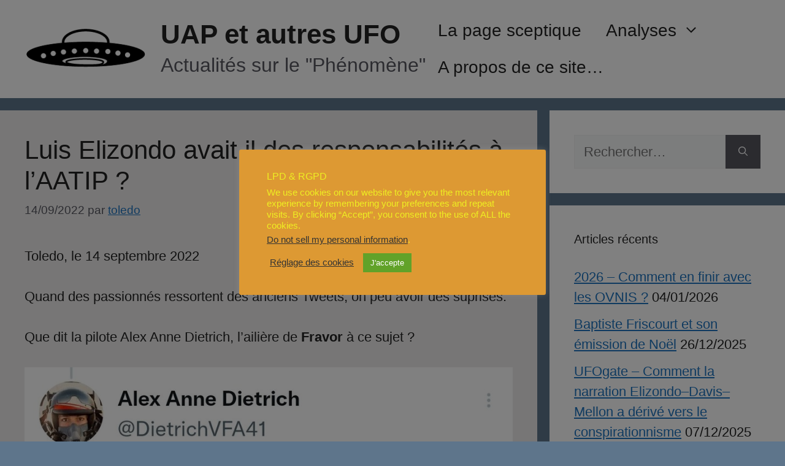

--- FILE ---
content_type: text/html; charset=UTF-8
request_url: https://www.uap-blog.com/lue-avait-il-des-responsabilites-a-laatip/
body_size: 101388
content:
<!DOCTYPE html>
<html lang="fr-FR">
<head>
	<meta charset="UTF-8">
	<meta name='robots' content='index, follow, max-image-preview:large, max-snippet:-1, max-video-preview:-1' />
<meta name="viewport" content="width=device-width, initial-scale=1">
	<!-- This site is optimized with the Yoast SEO plugin v26.6 - https://yoast.com/wordpress/plugins/seo/ -->
	<title>Luis Elizondo avait il des responsabilités à l&#039;AATIP ? - UAP et autres UFO</title>
	<link rel="canonical" href="https://www.uap-blog.com/lue-avait-il-des-responsabilites-a-laatip/" />
	<meta property="og:locale" content="fr_FR" />
	<meta property="og:type" content="article" />
	<meta property="og:title" content="Luis Elizondo avait il des responsabilités à l&#039;AATIP ? - UAP et autres UFO" />
	<meta property="og:description" content="Toledo, le 14 septembre 2022 Quand des passionnés ressortent des anciens Tweets, on peu avoir des suprises. Que dit la pilote Alex Anne Dietrich, l&rsquo;ailière de Fravor à ce sujet ? La première fois que j&rsquo;ai rencontré Lue c&rsquo;était dans un SCIF. Au Pentagone. Et c&rsquo;est quoi un SCIF ? Et bien c&rsquo;est cela&#8230; Sensitive ... Lire la suite" />
	<meta property="og:url" content="https://www.uap-blog.com/lue-avait-il-des-responsabilites-a-laatip/" />
	<meta property="og:site_name" content="UAP et autres UFO" />
	<meta property="article:published_time" content="2022-09-14T21:57:55+00:00" />
	<meta property="article:modified_time" content="2024-07-07T14:22:58+00:00" />
	<meta property="og:image" content="https://www.uap-blog.com/wordpress/wp-content/uploads/2022/09/image-144.png" />
	<meta name="author" content="toledo" />
	<meta name="twitter:card" content="summary_large_image" />
	<meta name="twitter:label1" content="Écrit par" />
	<meta name="twitter:data1" content="toledo" />
	<meta name="twitter:label2" content="Durée de lecture estimée" />
	<meta name="twitter:data2" content="2 minutes" />
	<script type="application/ld+json" class="yoast-schema-graph">{"@context":"https://schema.org","@graph":[{"@type":"Article","@id":"https://www.uap-blog.com/lue-avait-il-des-responsabilites-a-laatip/#article","isPartOf":{"@id":"https://www.uap-blog.com/lue-avait-il-des-responsabilites-a-laatip/"},"author":{"name":"toledo","@id":"https://www.uap-blog.com/#/schema/person/eed0d2e861e076ec4731a4aeafc01ce6"},"headline":"Luis Elizondo avait il des responsabilités à l&rsquo;AATIP ?","datePublished":"2022-09-14T21:57:55+00:00","dateModified":"2024-07-07T14:22:58+00:00","mainEntityOfPage":{"@id":"https://www.uap-blog.com/lue-avait-il-des-responsabilites-a-laatip/"},"wordCount":282,"publisher":{"@id":"https://www.uap-blog.com/#/schema/person/eed0d2e861e076ec4731a4aeafc01ce6"},"image":{"@id":"https://www.uap-blog.com/lue-avait-il-des-responsabilites-a-laatip/#primaryimage"},"thumbnailUrl":"https://www.uap-blog.com/wordpress/wp-content/uploads/2022/09/image-144.png","keywords":["Alex Anne Dietrich","Luis Elizondo","Pentagone","SCIF"],"articleSection":["Divulgation","Washington DC"],"inLanguage":"fr-FR"},{"@type":"WebPage","@id":"https://www.uap-blog.com/lue-avait-il-des-responsabilites-a-laatip/","url":"https://www.uap-blog.com/lue-avait-il-des-responsabilites-a-laatip/","name":"Luis Elizondo avait il des responsabilités à l'AATIP ? - UAP et autres UFO","isPartOf":{"@id":"https://www.uap-blog.com/#website"},"primaryImageOfPage":{"@id":"https://www.uap-blog.com/lue-avait-il-des-responsabilites-a-laatip/#primaryimage"},"image":{"@id":"https://www.uap-blog.com/lue-avait-il-des-responsabilites-a-laatip/#primaryimage"},"thumbnailUrl":"https://www.uap-blog.com/wordpress/wp-content/uploads/2022/09/image-144.png","datePublished":"2022-09-14T21:57:55+00:00","dateModified":"2024-07-07T14:22:58+00:00","breadcrumb":{"@id":"https://www.uap-blog.com/lue-avait-il-des-responsabilites-a-laatip/#breadcrumb"},"inLanguage":"fr-FR","potentialAction":[{"@type":"ReadAction","target":["https://www.uap-blog.com/lue-avait-il-des-responsabilites-a-laatip/"]}]},{"@type":"ImageObject","inLanguage":"fr-FR","@id":"https://www.uap-blog.com/lue-avait-il-des-responsabilites-a-laatip/#primaryimage","url":"https://www.uap-blog.com/wordpress/wp-content/uploads/2022/09/image-144.png","contentUrl":"https://www.uap-blog.com/wordpress/wp-content/uploads/2022/09/image-144.png","width":900,"height":425},{"@type":"BreadcrumbList","@id":"https://www.uap-blog.com/lue-avait-il-des-responsabilites-a-laatip/#breadcrumb","itemListElement":[{"@type":"ListItem","position":1,"name":"Accueil","item":"https://www.uap-blog.com/"},{"@type":"ListItem","position":2,"name":"Luis Elizondo avait il des responsabilités à l&rsquo;AATIP ?"}]},{"@type":"WebSite","@id":"https://www.uap-blog.com/#website","url":"https://www.uap-blog.com/","name":"UAP et autres UFO","description":"Actualités sur le &quot;Phénomène&quot;","publisher":{"@id":"https://www.uap-blog.com/#/schema/person/eed0d2e861e076ec4731a4aeafc01ce6"},"potentialAction":[{"@type":"SearchAction","target":{"@type":"EntryPoint","urlTemplate":"https://www.uap-blog.com/?s={search_term_string}"},"query-input":{"@type":"PropertyValueSpecification","valueRequired":true,"valueName":"search_term_string"}}],"inLanguage":"fr-FR"},{"@type":["Person","Organization"],"@id":"https://www.uap-blog.com/#/schema/person/eed0d2e861e076ec4731a4aeafc01ce6","name":"toledo","image":{"@type":"ImageObject","inLanguage":"fr-FR","@id":"https://www.uap-blog.com/#/schema/person/image/","url":"https://www.uap-blog.com/wordpress/wp-content/uploads/2021/04/cropped-ufo_logo-e1617499252307-1.png","contentUrl":"https://www.uap-blog.com/wordpress/wp-content/uploads/2021/04/cropped-ufo_logo-e1617499252307-1.png","width":200,"height":67,"caption":"toledo"},"logo":{"@id":"https://www.uap-blog.com/#/schema/person/image/"},"sameAs":["http://134.209.83.84/wordpress"],"url":"https://www.uap-blog.com/author/toledo/"}]}</script>
	<!-- / Yoast SEO plugin. -->


<link rel='dns-prefetch' href='//www.googletagmanager.com' />
<link rel="alternate" type="application/rss+xml" title="UAP et autres UFO &raquo; Flux" href="https://www.uap-blog.com/feed/" />
<link rel="alternate" type="application/rss+xml" title="UAP et autres UFO &raquo; Flux des commentaires" href="https://www.uap-blog.com/comments/feed/" />
<link rel="alternate" type="application/rss+xml" title="UAP et autres UFO &raquo; Luis Elizondo avait il des responsabilités à l&rsquo;AATIP ? Flux des commentaires" href="https://www.uap-blog.com/lue-avait-il-des-responsabilites-a-laatip/feed/" />
<link rel="alternate" title="oEmbed (JSON)" type="application/json+oembed" href="https://www.uap-blog.com/wp-json/oembed/1.0/embed?url=https%3A%2F%2Fwww.uap-blog.com%2Flue-avait-il-des-responsabilites-a-laatip%2F" />
<link rel="alternate" title="oEmbed (XML)" type="text/xml+oembed" href="https://www.uap-blog.com/wp-json/oembed/1.0/embed?url=https%3A%2F%2Fwww.uap-blog.com%2Flue-avait-il-des-responsabilites-a-laatip%2F&#038;format=xml" />
<style id='wp-img-auto-sizes-contain-inline-css'>
img:is([sizes=auto i],[sizes^="auto," i]){contain-intrinsic-size:3000px 1500px}
/*# sourceURL=wp-img-auto-sizes-contain-inline-css */
</style>
<link rel='stylesheet' id='wppb_css-css' href='https://www.uap-blog.com/wordpress/wp-content/plugins/progress-bar/css/wppb.css?ver=2.2.4' media='all' />
<style id='wp-emoji-styles-inline-css'>

	img.wp-smiley, img.emoji {
		display: inline !important;
		border: none !important;
		box-shadow: none !important;
		height: 1em !important;
		width: 1em !important;
		margin: 0 0.07em !important;
		vertical-align: -0.1em !important;
		background: none !important;
		padding: 0 !important;
	}
/*# sourceURL=wp-emoji-styles-inline-css */
</style>
<style id='wp-block-library-inline-css'>
:root{--wp-block-synced-color:#7a00df;--wp-block-synced-color--rgb:122,0,223;--wp-bound-block-color:var(--wp-block-synced-color);--wp-editor-canvas-background:#ddd;--wp-admin-theme-color:#007cba;--wp-admin-theme-color--rgb:0,124,186;--wp-admin-theme-color-darker-10:#006ba1;--wp-admin-theme-color-darker-10--rgb:0,107,160.5;--wp-admin-theme-color-darker-20:#005a87;--wp-admin-theme-color-darker-20--rgb:0,90,135;--wp-admin-border-width-focus:2px}@media (min-resolution:192dpi){:root{--wp-admin-border-width-focus:1.5px}}.wp-element-button{cursor:pointer}:root .has-very-light-gray-background-color{background-color:#eee}:root .has-very-dark-gray-background-color{background-color:#313131}:root .has-very-light-gray-color{color:#eee}:root .has-very-dark-gray-color{color:#313131}:root .has-vivid-green-cyan-to-vivid-cyan-blue-gradient-background{background:linear-gradient(135deg,#00d084,#0693e3)}:root .has-purple-crush-gradient-background{background:linear-gradient(135deg,#34e2e4,#4721fb 50%,#ab1dfe)}:root .has-hazy-dawn-gradient-background{background:linear-gradient(135deg,#faaca8,#dad0ec)}:root .has-subdued-olive-gradient-background{background:linear-gradient(135deg,#fafae1,#67a671)}:root .has-atomic-cream-gradient-background{background:linear-gradient(135deg,#fdd79a,#004a59)}:root .has-nightshade-gradient-background{background:linear-gradient(135deg,#330968,#31cdcf)}:root .has-midnight-gradient-background{background:linear-gradient(135deg,#020381,#2874fc)}:root{--wp--preset--font-size--normal:16px;--wp--preset--font-size--huge:42px}.has-regular-font-size{font-size:1em}.has-larger-font-size{font-size:2.625em}.has-normal-font-size{font-size:var(--wp--preset--font-size--normal)}.has-huge-font-size{font-size:var(--wp--preset--font-size--huge)}.has-text-align-center{text-align:center}.has-text-align-left{text-align:left}.has-text-align-right{text-align:right}.has-fit-text{white-space:nowrap!important}#end-resizable-editor-section{display:none}.aligncenter{clear:both}.items-justified-left{justify-content:flex-start}.items-justified-center{justify-content:center}.items-justified-right{justify-content:flex-end}.items-justified-space-between{justify-content:space-between}.screen-reader-text{border:0;clip-path:inset(50%);height:1px;margin:-1px;overflow:hidden;padding:0;position:absolute;width:1px;word-wrap:normal!important}.screen-reader-text:focus{background-color:#ddd;clip-path:none;color:#444;display:block;font-size:1em;height:auto;left:5px;line-height:normal;padding:15px 23px 14px;text-decoration:none;top:5px;width:auto;z-index:100000}html :where(.has-border-color){border-style:solid}html :where([style*=border-top-color]){border-top-style:solid}html :where([style*=border-right-color]){border-right-style:solid}html :where([style*=border-bottom-color]){border-bottom-style:solid}html :where([style*=border-left-color]){border-left-style:solid}html :where([style*=border-width]){border-style:solid}html :where([style*=border-top-width]){border-top-style:solid}html :where([style*=border-right-width]){border-right-style:solid}html :where([style*=border-bottom-width]){border-bottom-style:solid}html :where([style*=border-left-width]){border-left-style:solid}html :where(img[class*=wp-image-]){height:auto;max-width:100%}:where(figure){margin:0 0 1em}html :where(.is-position-sticky){--wp-admin--admin-bar--position-offset:var(--wp-admin--admin-bar--height,0px)}@media screen and (max-width:600px){html :where(.is-position-sticky){--wp-admin--admin-bar--position-offset:0px}}

/*# sourceURL=wp-block-library-inline-css */
</style><style id='wp-block-image-inline-css'>
.wp-block-image>a,.wp-block-image>figure>a{display:inline-block}.wp-block-image img{box-sizing:border-box;height:auto;max-width:100%;vertical-align:bottom}@media not (prefers-reduced-motion){.wp-block-image img.hide{visibility:hidden}.wp-block-image img.show{animation:show-content-image .4s}}.wp-block-image[style*=border-radius] img,.wp-block-image[style*=border-radius]>a{border-radius:inherit}.wp-block-image.has-custom-border img{box-sizing:border-box}.wp-block-image.aligncenter{text-align:center}.wp-block-image.alignfull>a,.wp-block-image.alignwide>a{width:100%}.wp-block-image.alignfull img,.wp-block-image.alignwide img{height:auto;width:100%}.wp-block-image .aligncenter,.wp-block-image .alignleft,.wp-block-image .alignright,.wp-block-image.aligncenter,.wp-block-image.alignleft,.wp-block-image.alignright{display:table}.wp-block-image .aligncenter>figcaption,.wp-block-image .alignleft>figcaption,.wp-block-image .alignright>figcaption,.wp-block-image.aligncenter>figcaption,.wp-block-image.alignleft>figcaption,.wp-block-image.alignright>figcaption{caption-side:bottom;display:table-caption}.wp-block-image .alignleft{float:left;margin:.5em 1em .5em 0}.wp-block-image .alignright{float:right;margin:.5em 0 .5em 1em}.wp-block-image .aligncenter{margin-left:auto;margin-right:auto}.wp-block-image :where(figcaption){margin-bottom:1em;margin-top:.5em}.wp-block-image.is-style-circle-mask img{border-radius:9999px}@supports ((-webkit-mask-image:none) or (mask-image:none)) or (-webkit-mask-image:none){.wp-block-image.is-style-circle-mask img{border-radius:0;-webkit-mask-image:url('data:image/svg+xml;utf8,<svg viewBox="0 0 100 100" xmlns="http://www.w3.org/2000/svg"><circle cx="50" cy="50" r="50"/></svg>');mask-image:url('data:image/svg+xml;utf8,<svg viewBox="0 0 100 100" xmlns="http://www.w3.org/2000/svg"><circle cx="50" cy="50" r="50"/></svg>');mask-mode:alpha;-webkit-mask-position:center;mask-position:center;-webkit-mask-repeat:no-repeat;mask-repeat:no-repeat;-webkit-mask-size:contain;mask-size:contain}}:root :where(.wp-block-image.is-style-rounded img,.wp-block-image .is-style-rounded img){border-radius:9999px}.wp-block-image figure{margin:0}.wp-lightbox-container{display:flex;flex-direction:column;position:relative}.wp-lightbox-container img{cursor:zoom-in}.wp-lightbox-container img:hover+button{opacity:1}.wp-lightbox-container button{align-items:center;backdrop-filter:blur(16px) saturate(180%);background-color:#5a5a5a40;border:none;border-radius:4px;cursor:zoom-in;display:flex;height:20px;justify-content:center;opacity:0;padding:0;position:absolute;right:16px;text-align:center;top:16px;width:20px;z-index:100}@media not (prefers-reduced-motion){.wp-lightbox-container button{transition:opacity .2s ease}}.wp-lightbox-container button:focus-visible{outline:3px auto #5a5a5a40;outline:3px auto -webkit-focus-ring-color;outline-offset:3px}.wp-lightbox-container button:hover{cursor:pointer;opacity:1}.wp-lightbox-container button:focus{opacity:1}.wp-lightbox-container button:focus,.wp-lightbox-container button:hover,.wp-lightbox-container button:not(:hover):not(:active):not(.has-background){background-color:#5a5a5a40;border:none}.wp-lightbox-overlay{box-sizing:border-box;cursor:zoom-out;height:100vh;left:0;overflow:hidden;position:fixed;top:0;visibility:hidden;width:100%;z-index:100000}.wp-lightbox-overlay .close-button{align-items:center;cursor:pointer;display:flex;justify-content:center;min-height:40px;min-width:40px;padding:0;position:absolute;right:calc(env(safe-area-inset-right) + 16px);top:calc(env(safe-area-inset-top) + 16px);z-index:5000000}.wp-lightbox-overlay .close-button:focus,.wp-lightbox-overlay .close-button:hover,.wp-lightbox-overlay .close-button:not(:hover):not(:active):not(.has-background){background:none;border:none}.wp-lightbox-overlay .lightbox-image-container{height:var(--wp--lightbox-container-height);left:50%;overflow:hidden;position:absolute;top:50%;transform:translate(-50%,-50%);transform-origin:top left;width:var(--wp--lightbox-container-width);z-index:9999999999}.wp-lightbox-overlay .wp-block-image{align-items:center;box-sizing:border-box;display:flex;height:100%;justify-content:center;margin:0;position:relative;transform-origin:0 0;width:100%;z-index:3000000}.wp-lightbox-overlay .wp-block-image img{height:var(--wp--lightbox-image-height);min-height:var(--wp--lightbox-image-height);min-width:var(--wp--lightbox-image-width);width:var(--wp--lightbox-image-width)}.wp-lightbox-overlay .wp-block-image figcaption{display:none}.wp-lightbox-overlay button{background:none;border:none}.wp-lightbox-overlay .scrim{background-color:#fff;height:100%;opacity:.9;position:absolute;width:100%;z-index:2000000}.wp-lightbox-overlay.active{visibility:visible}@media not (prefers-reduced-motion){.wp-lightbox-overlay.active{animation:turn-on-visibility .25s both}.wp-lightbox-overlay.active img{animation:turn-on-visibility .35s both}.wp-lightbox-overlay.show-closing-animation:not(.active){animation:turn-off-visibility .35s both}.wp-lightbox-overlay.show-closing-animation:not(.active) img{animation:turn-off-visibility .25s both}.wp-lightbox-overlay.zoom.active{animation:none;opacity:1;visibility:visible}.wp-lightbox-overlay.zoom.active .lightbox-image-container{animation:lightbox-zoom-in .4s}.wp-lightbox-overlay.zoom.active .lightbox-image-container img{animation:none}.wp-lightbox-overlay.zoom.active .scrim{animation:turn-on-visibility .4s forwards}.wp-lightbox-overlay.zoom.show-closing-animation:not(.active){animation:none}.wp-lightbox-overlay.zoom.show-closing-animation:not(.active) .lightbox-image-container{animation:lightbox-zoom-out .4s}.wp-lightbox-overlay.zoom.show-closing-animation:not(.active) .lightbox-image-container img{animation:none}.wp-lightbox-overlay.zoom.show-closing-animation:not(.active) .scrim{animation:turn-off-visibility .4s forwards}}@keyframes show-content-image{0%{visibility:hidden}99%{visibility:hidden}to{visibility:visible}}@keyframes turn-on-visibility{0%{opacity:0}to{opacity:1}}@keyframes turn-off-visibility{0%{opacity:1;visibility:visible}99%{opacity:0;visibility:visible}to{opacity:0;visibility:hidden}}@keyframes lightbox-zoom-in{0%{transform:translate(calc((-100vw + var(--wp--lightbox-scrollbar-width))/2 + var(--wp--lightbox-initial-left-position)),calc(-50vh + var(--wp--lightbox-initial-top-position))) scale(var(--wp--lightbox-scale))}to{transform:translate(-50%,-50%) scale(1)}}@keyframes lightbox-zoom-out{0%{transform:translate(-50%,-50%) scale(1);visibility:visible}99%{visibility:visible}to{transform:translate(calc((-100vw + var(--wp--lightbox-scrollbar-width))/2 + var(--wp--lightbox-initial-left-position)),calc(-50vh + var(--wp--lightbox-initial-top-position))) scale(var(--wp--lightbox-scale));visibility:hidden}}
/*# sourceURL=https://www.uap-blog.com/wordpress/wp-includes/blocks/image/style.min.css */
</style>
<style id='global-styles-inline-css'>
:root{--wp--preset--aspect-ratio--square: 1;--wp--preset--aspect-ratio--4-3: 4/3;--wp--preset--aspect-ratio--3-4: 3/4;--wp--preset--aspect-ratio--3-2: 3/2;--wp--preset--aspect-ratio--2-3: 2/3;--wp--preset--aspect-ratio--16-9: 16/9;--wp--preset--aspect-ratio--9-16: 9/16;--wp--preset--color--black: #000000;--wp--preset--color--cyan-bluish-gray: #abb8c3;--wp--preset--color--white: #ffffff;--wp--preset--color--pale-pink: #f78da7;--wp--preset--color--vivid-red: #cf2e2e;--wp--preset--color--luminous-vivid-orange: #ff6900;--wp--preset--color--luminous-vivid-amber: #fcb900;--wp--preset--color--light-green-cyan: #7bdcb5;--wp--preset--color--vivid-green-cyan: #00d084;--wp--preset--color--pale-cyan-blue: #8ed1fc;--wp--preset--color--vivid-cyan-blue: #0693e3;--wp--preset--color--vivid-purple: #9b51e0;--wp--preset--color--contrast: var(--contrast);--wp--preset--color--contrast-2: var(--contrast-2);--wp--preset--color--contrast-3: var(--contrast-3);--wp--preset--color--base: var(--base);--wp--preset--color--base-2: var(--base-2);--wp--preset--color--base-3: var(--base-3);--wp--preset--color--accent: var(--accent);--wp--preset--gradient--vivid-cyan-blue-to-vivid-purple: linear-gradient(135deg,rgb(6,147,227) 0%,rgb(155,81,224) 100%);--wp--preset--gradient--light-green-cyan-to-vivid-green-cyan: linear-gradient(135deg,rgb(122,220,180) 0%,rgb(0,208,130) 100%);--wp--preset--gradient--luminous-vivid-amber-to-luminous-vivid-orange: linear-gradient(135deg,rgb(252,185,0) 0%,rgb(255,105,0) 100%);--wp--preset--gradient--luminous-vivid-orange-to-vivid-red: linear-gradient(135deg,rgb(255,105,0) 0%,rgb(207,46,46) 100%);--wp--preset--gradient--very-light-gray-to-cyan-bluish-gray: linear-gradient(135deg,rgb(238,238,238) 0%,rgb(169,184,195) 100%);--wp--preset--gradient--cool-to-warm-spectrum: linear-gradient(135deg,rgb(74,234,220) 0%,rgb(151,120,209) 20%,rgb(207,42,186) 40%,rgb(238,44,130) 60%,rgb(251,105,98) 80%,rgb(254,248,76) 100%);--wp--preset--gradient--blush-light-purple: linear-gradient(135deg,rgb(255,206,236) 0%,rgb(152,150,240) 100%);--wp--preset--gradient--blush-bordeaux: linear-gradient(135deg,rgb(254,205,165) 0%,rgb(254,45,45) 50%,rgb(107,0,62) 100%);--wp--preset--gradient--luminous-dusk: linear-gradient(135deg,rgb(255,203,112) 0%,rgb(199,81,192) 50%,rgb(65,88,208) 100%);--wp--preset--gradient--pale-ocean: linear-gradient(135deg,rgb(255,245,203) 0%,rgb(182,227,212) 50%,rgb(51,167,181) 100%);--wp--preset--gradient--electric-grass: linear-gradient(135deg,rgb(202,248,128) 0%,rgb(113,206,126) 100%);--wp--preset--gradient--midnight: linear-gradient(135deg,rgb(2,3,129) 0%,rgb(40,116,252) 100%);--wp--preset--font-size--small: 13px;--wp--preset--font-size--medium: 20px;--wp--preset--font-size--large: 36px;--wp--preset--font-size--x-large: 42px;--wp--preset--spacing--20: 0.44rem;--wp--preset--spacing--30: 0.67rem;--wp--preset--spacing--40: 1rem;--wp--preset--spacing--50: 1.5rem;--wp--preset--spacing--60: 2.25rem;--wp--preset--spacing--70: 3.38rem;--wp--preset--spacing--80: 5.06rem;--wp--preset--shadow--natural: 6px 6px 9px rgba(0, 0, 0, 0.2);--wp--preset--shadow--deep: 12px 12px 50px rgba(0, 0, 0, 0.4);--wp--preset--shadow--sharp: 6px 6px 0px rgba(0, 0, 0, 0.2);--wp--preset--shadow--outlined: 6px 6px 0px -3px rgb(255, 255, 255), 6px 6px rgb(0, 0, 0);--wp--preset--shadow--crisp: 6px 6px 0px rgb(0, 0, 0);}:where(.is-layout-flex){gap: 0.5em;}:where(.is-layout-grid){gap: 0.5em;}body .is-layout-flex{display: flex;}.is-layout-flex{flex-wrap: wrap;align-items: center;}.is-layout-flex > :is(*, div){margin: 0;}body .is-layout-grid{display: grid;}.is-layout-grid > :is(*, div){margin: 0;}:where(.wp-block-columns.is-layout-flex){gap: 2em;}:where(.wp-block-columns.is-layout-grid){gap: 2em;}:where(.wp-block-post-template.is-layout-flex){gap: 1.25em;}:where(.wp-block-post-template.is-layout-grid){gap: 1.25em;}.has-black-color{color: var(--wp--preset--color--black) !important;}.has-cyan-bluish-gray-color{color: var(--wp--preset--color--cyan-bluish-gray) !important;}.has-white-color{color: var(--wp--preset--color--white) !important;}.has-pale-pink-color{color: var(--wp--preset--color--pale-pink) !important;}.has-vivid-red-color{color: var(--wp--preset--color--vivid-red) !important;}.has-luminous-vivid-orange-color{color: var(--wp--preset--color--luminous-vivid-orange) !important;}.has-luminous-vivid-amber-color{color: var(--wp--preset--color--luminous-vivid-amber) !important;}.has-light-green-cyan-color{color: var(--wp--preset--color--light-green-cyan) !important;}.has-vivid-green-cyan-color{color: var(--wp--preset--color--vivid-green-cyan) !important;}.has-pale-cyan-blue-color{color: var(--wp--preset--color--pale-cyan-blue) !important;}.has-vivid-cyan-blue-color{color: var(--wp--preset--color--vivid-cyan-blue) !important;}.has-vivid-purple-color{color: var(--wp--preset--color--vivid-purple) !important;}.has-black-background-color{background-color: var(--wp--preset--color--black) !important;}.has-cyan-bluish-gray-background-color{background-color: var(--wp--preset--color--cyan-bluish-gray) !important;}.has-white-background-color{background-color: var(--wp--preset--color--white) !important;}.has-pale-pink-background-color{background-color: var(--wp--preset--color--pale-pink) !important;}.has-vivid-red-background-color{background-color: var(--wp--preset--color--vivid-red) !important;}.has-luminous-vivid-orange-background-color{background-color: var(--wp--preset--color--luminous-vivid-orange) !important;}.has-luminous-vivid-amber-background-color{background-color: var(--wp--preset--color--luminous-vivid-amber) !important;}.has-light-green-cyan-background-color{background-color: var(--wp--preset--color--light-green-cyan) !important;}.has-vivid-green-cyan-background-color{background-color: var(--wp--preset--color--vivid-green-cyan) !important;}.has-pale-cyan-blue-background-color{background-color: var(--wp--preset--color--pale-cyan-blue) !important;}.has-vivid-cyan-blue-background-color{background-color: var(--wp--preset--color--vivid-cyan-blue) !important;}.has-vivid-purple-background-color{background-color: var(--wp--preset--color--vivid-purple) !important;}.has-black-border-color{border-color: var(--wp--preset--color--black) !important;}.has-cyan-bluish-gray-border-color{border-color: var(--wp--preset--color--cyan-bluish-gray) !important;}.has-white-border-color{border-color: var(--wp--preset--color--white) !important;}.has-pale-pink-border-color{border-color: var(--wp--preset--color--pale-pink) !important;}.has-vivid-red-border-color{border-color: var(--wp--preset--color--vivid-red) !important;}.has-luminous-vivid-orange-border-color{border-color: var(--wp--preset--color--luminous-vivid-orange) !important;}.has-luminous-vivid-amber-border-color{border-color: var(--wp--preset--color--luminous-vivid-amber) !important;}.has-light-green-cyan-border-color{border-color: var(--wp--preset--color--light-green-cyan) !important;}.has-vivid-green-cyan-border-color{border-color: var(--wp--preset--color--vivid-green-cyan) !important;}.has-pale-cyan-blue-border-color{border-color: var(--wp--preset--color--pale-cyan-blue) !important;}.has-vivid-cyan-blue-border-color{border-color: var(--wp--preset--color--vivid-cyan-blue) !important;}.has-vivid-purple-border-color{border-color: var(--wp--preset--color--vivid-purple) !important;}.has-vivid-cyan-blue-to-vivid-purple-gradient-background{background: var(--wp--preset--gradient--vivid-cyan-blue-to-vivid-purple) !important;}.has-light-green-cyan-to-vivid-green-cyan-gradient-background{background: var(--wp--preset--gradient--light-green-cyan-to-vivid-green-cyan) !important;}.has-luminous-vivid-amber-to-luminous-vivid-orange-gradient-background{background: var(--wp--preset--gradient--luminous-vivid-amber-to-luminous-vivid-orange) !important;}.has-luminous-vivid-orange-to-vivid-red-gradient-background{background: var(--wp--preset--gradient--luminous-vivid-orange-to-vivid-red) !important;}.has-very-light-gray-to-cyan-bluish-gray-gradient-background{background: var(--wp--preset--gradient--very-light-gray-to-cyan-bluish-gray) !important;}.has-cool-to-warm-spectrum-gradient-background{background: var(--wp--preset--gradient--cool-to-warm-spectrum) !important;}.has-blush-light-purple-gradient-background{background: var(--wp--preset--gradient--blush-light-purple) !important;}.has-blush-bordeaux-gradient-background{background: var(--wp--preset--gradient--blush-bordeaux) !important;}.has-luminous-dusk-gradient-background{background: var(--wp--preset--gradient--luminous-dusk) !important;}.has-pale-ocean-gradient-background{background: var(--wp--preset--gradient--pale-ocean) !important;}.has-electric-grass-gradient-background{background: var(--wp--preset--gradient--electric-grass) !important;}.has-midnight-gradient-background{background: var(--wp--preset--gradient--midnight) !important;}.has-small-font-size{font-size: var(--wp--preset--font-size--small) !important;}.has-medium-font-size{font-size: var(--wp--preset--font-size--medium) !important;}.has-large-font-size{font-size: var(--wp--preset--font-size--large) !important;}.has-x-large-font-size{font-size: var(--wp--preset--font-size--x-large) !important;}
/*# sourceURL=global-styles-inline-css */
</style>

<style id='classic-theme-styles-inline-css'>
/*! This file is auto-generated */
.wp-block-button__link{color:#fff;background-color:#32373c;border-radius:9999px;box-shadow:none;text-decoration:none;padding:calc(.667em + 2px) calc(1.333em + 2px);font-size:1.125em}.wp-block-file__button{background:#32373c;color:#fff;text-decoration:none}
/*# sourceURL=/wp-includes/css/classic-themes.min.css */
</style>
<link rel='stylesheet' id='cookie-law-info-css' href='https://www.uap-blog.com/wordpress/wp-content/plugins/cookie-law-info/legacy/public/css/cookie-law-info-public.css?ver=3.3.9.1' media='all' />
<link rel='stylesheet' id='cookie-law-info-gdpr-css' href='https://www.uap-blog.com/wordpress/wp-content/plugins/cookie-law-info/legacy/public/css/cookie-law-info-gdpr.css?ver=3.3.9.1' media='all' />
<link rel='stylesheet' id='generate-widget-areas-css' href='https://www.uap-blog.com/wordpress/wp-content/themes/generatepress/assets/css/components/widget-areas.min.css?ver=3.6.1' media='all' />
<link rel='stylesheet' id='generate-style-css' href='https://www.uap-blog.com/wordpress/wp-content/themes/generatepress/assets/css/main.min.css?ver=3.6.1' media='all' />
<style id='generate-style-inline-css'>
body{background-color:#5e758b;color:var(--contrast);}a{color:var(--accent);}a{text-decoration:underline;}.entry-title a, .site-branding a, a.button, .wp-block-button__link, .main-navigation a{text-decoration:none;}a:hover, a:focus, a:active{color:var(--contrast);}.grid-container{max-width:1600px;}.wp-block-group__inner-container{max-width:1600px;margin-left:auto;margin-right:auto;}:root{--contrast:#222222;--contrast-2:#575760;--contrast-3:#b2b2be;--base:#f0f0f0;--base-2:#f7f8f9;--base-3:#ffffff;--accent:#1e73be;}:root .has-contrast-color{color:var(--contrast);}:root .has-contrast-background-color{background-color:var(--contrast);}:root .has-contrast-2-color{color:var(--contrast-2);}:root .has-contrast-2-background-color{background-color:var(--contrast-2);}:root .has-contrast-3-color{color:var(--contrast-3);}:root .has-contrast-3-background-color{background-color:var(--contrast-3);}:root .has-base-color{color:var(--base);}:root .has-base-background-color{background-color:var(--base);}:root .has-base-2-color{color:var(--base-2);}:root .has-base-2-background-color{background-color:var(--base-2);}:root .has-base-3-color{color:var(--base-3);}:root .has-base-3-background-color{background-color:var(--base-3);}:root .has-accent-color{color:var(--accent);}:root .has-accent-background-color{background-color:var(--accent);}body, button, input, select, textarea{font-family:inherit;font-size:22px;}.main-title{font-family:inherit;font-size:44px;}.site-description{font-family:inherit;font-size:32px;}.main-navigation a, .main-navigation .menu-toggle, .main-navigation .menu-bar-items{font-family:inherit;font-size:28px;}.top-bar{background-color:#636363;color:#ffffff;}.top-bar a{color:#ffffff;}.top-bar a:hover{color:#303030;}.site-header{background-color:var(--base-3);}.main-title a,.main-title a:hover{color:var(--contrast);}.site-description{color:var(--contrast-2);}.mobile-menu-control-wrapper .menu-toggle,.mobile-menu-control-wrapper .menu-toggle:hover,.mobile-menu-control-wrapper .menu-toggle:focus,.has-inline-mobile-toggle #site-navigation.toggled{background-color:rgba(0, 0, 0, 0.02);}.main-navigation,.main-navigation ul ul{background-color:var(--base-3);}.main-navigation .main-nav ul li a, .main-navigation .menu-toggle, .main-navigation .menu-bar-items{color:var(--contrast);}.main-navigation .main-nav ul li:not([class*="current-menu-"]):hover > a, .main-navigation .main-nav ul li:not([class*="current-menu-"]):focus > a, .main-navigation .main-nav ul li.sfHover:not([class*="current-menu-"]) > a, .main-navigation .menu-bar-item:hover > a, .main-navigation .menu-bar-item.sfHover > a{color:var(--accent);}button.menu-toggle:hover,button.menu-toggle:focus{color:var(--contrast);}.main-navigation .main-nav ul li[class*="current-menu-"] > a{color:var(--accent);}.navigation-search input[type="search"],.navigation-search input[type="search"]:active, .navigation-search input[type="search"]:focus, .main-navigation .main-nav ul li.search-item.active > a, .main-navigation .menu-bar-items .search-item.active > a{color:var(--accent);}.main-navigation ul ul{background-color:var(--base);}.separate-containers .inside-article, .separate-containers .comments-area, .separate-containers .page-header, .one-container .container, .separate-containers .paging-navigation, .inside-page-header{background-color:#ecebeb;}.entry-title a{color:var(--contrast);}.entry-title a:hover{color:var(--contrast-2);}.entry-meta{color:var(--contrast-2);}.sidebar .widget{background-color:var(--base-3);}.footer-widgets{background-color:var(--base-3);}.site-info{background-color:var(--base-3);}input[type="text"],input[type="email"],input[type="url"],input[type="password"],input[type="search"],input[type="tel"],input[type="number"],textarea,select{color:var(--contrast);background-color:var(--base-2);border-color:var(--base);}input[type="text"]:focus,input[type="email"]:focus,input[type="url"]:focus,input[type="password"]:focus,input[type="search"]:focus,input[type="tel"]:focus,input[type="number"]:focus,textarea:focus,select:focus{color:var(--contrast);background-color:var(--base-2);border-color:var(--contrast-3);}button,html input[type="button"],input[type="reset"],input[type="submit"],a.button,a.wp-block-button__link:not(.has-background){color:#ffffff;background-color:#55555e;}button:hover,html input[type="button"]:hover,input[type="reset"]:hover,input[type="submit"]:hover,a.button:hover,button:focus,html input[type="button"]:focus,input[type="reset"]:focus,input[type="submit"]:focus,a.button:focus,a.wp-block-button__link:not(.has-background):active,a.wp-block-button__link:not(.has-background):focus,a.wp-block-button__link:not(.has-background):hover{color:#ffffff;background-color:#3f4047;}a.generate-back-to-top{background-color:rgba( 0,0,0,0.4 );color:#ffffff;}a.generate-back-to-top:hover,a.generate-back-to-top:focus{background-color:rgba( 0,0,0,0.6 );color:#ffffff;}:root{--gp-search-modal-bg-color:var(--base-3);--gp-search-modal-text-color:var(--contrast);--gp-search-modal-overlay-bg-color:rgba(0,0,0,0.2);}@media (max-width:768px){.main-navigation .menu-bar-item:hover > a, .main-navigation .menu-bar-item.sfHover > a{background:none;color:var(--contrast);}}.nav-below-header .main-navigation .inside-navigation.grid-container, .nav-above-header .main-navigation .inside-navigation.grid-container{padding:0px 20px 0px 20px;}.site-main .wp-block-group__inner-container{padding:40px;}.separate-containers .paging-navigation{padding-top:20px;padding-bottom:20px;}.entry-content .alignwide, body:not(.no-sidebar) .entry-content .alignfull{margin-left:-40px;width:calc(100% + 80px);max-width:calc(100% + 80px);}.rtl .menu-item-has-children .dropdown-menu-toggle{padding-left:20px;}.rtl .main-navigation .main-nav ul li.menu-item-has-children > a{padding-right:20px;}@media (max-width:768px){.separate-containers .inside-article, .separate-containers .comments-area, .separate-containers .page-header, .separate-containers .paging-navigation, .one-container .site-content, .inside-page-header{padding:30px;}.site-main .wp-block-group__inner-container{padding:30px;}.inside-top-bar{padding-right:30px;padding-left:30px;}.inside-header{padding-right:30px;padding-left:30px;}.widget-area .widget{padding-top:30px;padding-right:30px;padding-bottom:30px;padding-left:30px;}.footer-widgets-container{padding-top:30px;padding-right:30px;padding-bottom:30px;padding-left:30px;}.inside-site-info{padding-right:30px;padding-left:30px;}.entry-content .alignwide, body:not(.no-sidebar) .entry-content .alignfull{margin-left:-30px;width:calc(100% + 60px);max-width:calc(100% + 60px);}.one-container .site-main .paging-navigation{margin-bottom:20px;}}/* End cached CSS */.is-right-sidebar{width:30%;}.is-left-sidebar{width:30%;}.site-content .content-area{width:70%;}@media (max-width:768px){.main-navigation .menu-toggle,.sidebar-nav-mobile:not(#sticky-placeholder){display:block;}.main-navigation ul,.gen-sidebar-nav,.main-navigation:not(.slideout-navigation):not(.toggled) .main-nav > ul,.has-inline-mobile-toggle #site-navigation .inside-navigation > *:not(.navigation-search):not(.main-nav){display:none;}.nav-align-right .inside-navigation,.nav-align-center .inside-navigation{justify-content:space-between;}.has-inline-mobile-toggle .mobile-menu-control-wrapper{display:flex;flex-wrap:wrap;}.has-inline-mobile-toggle .inside-header{flex-direction:row;text-align:left;flex-wrap:wrap;}.has-inline-mobile-toggle .header-widget,.has-inline-mobile-toggle #site-navigation{flex-basis:100%;}.nav-float-left .has-inline-mobile-toggle #site-navigation{order:10;}}
/*# sourceURL=generate-style-inline-css */
</style>
<link rel='stylesheet' id='wp-block-paragraph-css' href='https://www.uap-blog.com/wordpress/wp-includes/blocks/paragraph/style.min.css?ver=6.9' media='all' />
<link rel='stylesheet' id='wp-block-heading-css' href='https://www.uap-blog.com/wordpress/wp-includes/blocks/heading/style.min.css?ver=6.9' media='all' />
<script src="https://www.uap-blog.com/wordpress/wp-includes/js/jquery/jquery.min.js?ver=3.7.1" id="jquery-core-js"></script>
<script src="https://www.uap-blog.com/wordpress/wp-includes/js/jquery/jquery-migrate.min.js?ver=3.4.1" id="jquery-migrate-js"></script>
<script id="cookie-law-info-js-extra">
var Cli_Data = {"nn_cookie_ids":[],"cookielist":[],"non_necessary_cookies":[],"ccpaEnabled":"1","ccpaRegionBased":"","ccpaBarEnabled":"","strictlyEnabled":["necessary","obligatoire"],"ccpaType":"ccpa_gdpr","js_blocking":"1","custom_integration":"","triggerDomRefresh":"","secure_cookies":""};
var cli_cookiebar_settings = {"animate_speed_hide":"500","animate_speed_show":"500","background":"#dd9933","border":"#b1a6a6c2","border_on":"","button_1_button_colour":"#61a229","button_1_button_hover":"#4e8221","button_1_link_colour":"#fff","button_1_as_button":"1","button_1_new_win":"","button_2_button_colour":"#333","button_2_button_hover":"#292929","button_2_link_colour":"#81d742","button_2_as_button":"1","button_2_hidebar":"","button_3_button_colour":"#3566bb","button_3_button_hover":"#2a5296","button_3_link_colour":"#fff","button_3_as_button":"1","button_3_new_win":"","button_4_button_colour":"#000","button_4_button_hover":"#000000","button_4_link_colour":"#333333","button_4_as_button":"","button_7_button_colour":"#61a229","button_7_button_hover":"#4e8221","button_7_link_colour":"#fff","button_7_as_button":"1","button_7_new_win":"","font_family":"inherit","header_fix":"","notify_animate_hide":"","notify_animate_show":"","notify_div_id":"#cookie-law-info-bar","notify_position_horizontal":"right","notify_position_vertical":"bottom","scroll_close":"","scroll_close_reload":"","accept_close_reload":"","reject_close_reload":"","showagain_tab":"","showagain_background":"#fff","showagain_border":"#000","showagain_div_id":"#cookie-law-info-again","showagain_x_position":"100px","text":"#eeee22","show_once_yn":"","show_once":"10000","logging_on":"","as_popup":"","popup_overlay":"1","bar_heading_text":"LPD & RGPD","cookie_bar_as":"popup","popup_showagain_position":"bottom-right","widget_position":"left"};
var log_object = {"ajax_url":"https://www.uap-blog.com/wordpress/wp-admin/admin-ajax.php"};
//# sourceURL=cookie-law-info-js-extra
</script>
<script src="https://www.uap-blog.com/wordpress/wp-content/plugins/cookie-law-info/legacy/public/js/cookie-law-info-public.js?ver=3.3.9.1" id="cookie-law-info-js"></script>
<script id="cookie-law-info-ccpa-js-extra">
var ccpa_data = {"opt_out_prompt":"Souhaitez-vous vraiment refuser\u00a0?","opt_out_confirm":"Confirmer","opt_out_cancel":"Annuler"};
//# sourceURL=cookie-law-info-ccpa-js-extra
</script>
<script src="https://www.uap-blog.com/wordpress/wp-content/plugins/cookie-law-info/legacy/admin/modules/ccpa/assets/js/cookie-law-info-ccpa.js?ver=3.3.9.1" id="cookie-law-info-ccpa-js"></script>
<link rel="https://api.w.org/" href="https://www.uap-blog.com/wp-json/" /><link rel="alternate" title="JSON" type="application/json" href="https://www.uap-blog.com/wp-json/wp/v2/posts/9687" /><link rel="EditURI" type="application/rsd+xml" title="RSD" href="https://www.uap-blog.com/wordpress/xmlrpc.php?rsd" />
<meta name="generator" content="WordPress 6.9" />
<link rel='shortlink' href='https://www.uap-blog.com/?p=9687' />
<meta name="cdp-version" content="1.5.0" />
		<!-- GA Google Analytics @ https://m0n.co/ga -->
		<script async src="https://www.googletagmanager.com/gtag/js?id=G-X0LKB7F8C7"></script>
		<script>
			window.dataLayer = window.dataLayer || [];
			function gtag(){dataLayer.push(arguments);}
			gtag('js', new Date());
			gtag('config', 'G-X0LKB7F8C7');
		</script>

	<meta name="generator" content="Site Kit by Google 1.168.0" /><link rel="pingback" href="https://www.uap-blog.com/wordpress/xmlrpc.php">
<style id="uagb-style-conditional-extension">@media (min-width: 1025px){body .uag-hide-desktop.uagb-google-map__wrap,body .uag-hide-desktop{display:none !important}}@media (min-width: 768px) and (max-width: 1024px){body .uag-hide-tab.uagb-google-map__wrap,body .uag-hide-tab{display:none !important}}@media (max-width: 767px){body .uag-hide-mob.uagb-google-map__wrap,body .uag-hide-mob{display:none !important}}</style><style id="uagb-style-frontend-9687">.uag-blocks-common-selector{z-index:var(--z-index-desktop) !important}@media (max-width: 976px){.uag-blocks-common-selector{z-index:var(--z-index-tablet) !important}}@media (max-width: 767px){.uag-blocks-common-selector{z-index:var(--z-index-mobile) !important}}
</style><link rel="icon" href="https://www.uap-blog.com/wordpress/wp-content/uploads/2021/04/tete-extraterrestre-blanc-150x150.jpg" sizes="32x32" />
<link rel="icon" href="https://www.uap-blog.com/wordpress/wp-content/uploads/2021/04/tete-extraterrestre-blanc.jpg" sizes="192x192" />
<link rel="apple-touch-icon" href="https://www.uap-blog.com/wordpress/wp-content/uploads/2021/04/tete-extraterrestre-blanc.jpg" />
<meta name="msapplication-TileImage" content="https://www.uap-blog.com/wordpress/wp-content/uploads/2021/04/tete-extraterrestre-blanc.jpg" />
<link rel='stylesheet' id='cookie-law-info-table-css' href='https://www.uap-blog.com/wordpress/wp-content/plugins/cookie-law-info/legacy/public/css/cookie-law-info-table.css?ver=3.3.9.1' media='all' />
</head>

<body class="wp-singular post-template-default single single-post postid-9687 single-format-standard wp-custom-logo wp-embed-responsive wp-theme-generatepress right-sidebar nav-float-right separate-containers header-aligned-left dropdown-hover" itemtype="https://schema.org/Blog" itemscope>
	<a class="screen-reader-text skip-link" href="#content" title="Aller au contenu">Aller au contenu</a>		<header class="site-header has-inline-mobile-toggle" id="masthead" aria-label="Site"  itemtype="https://schema.org/WPHeader" itemscope>
			<div class="inside-header grid-container">
				<div class="site-branding-container"><div class="site-logo">
					<a href="https://www.uap-blog.com/" rel="home">
						<img  class="header-image is-logo-image" alt="UAP et autres UFO" src="https://www.uap-blog.com/wordpress/wp-content/uploads/2021/04/cropped-ufo_logo-e1617499252307-1.png" width="200" height="67" />
					</a>
				</div><div class="site-branding">
						<p class="main-title" itemprop="headline">
					<a href="https://www.uap-blog.com/" rel="home">UAP et autres UFO</a>
				</p>
						<p class="site-description" itemprop="description">Actualités sur le "Phénomène"</p>
					</div></div>	<nav class="main-navigation mobile-menu-control-wrapper" id="mobile-menu-control-wrapper" aria-label="Mobile Toggle">
				<button data-nav="site-navigation" class="menu-toggle" aria-controls="primary-menu" aria-expanded="false">
			<span class="gp-icon icon-menu-bars"><svg viewBox="0 0 512 512" aria-hidden="true" xmlns="http://www.w3.org/2000/svg" width="1em" height="1em"><path d="M0 96c0-13.255 10.745-24 24-24h464c13.255 0 24 10.745 24 24s-10.745 24-24 24H24c-13.255 0-24-10.745-24-24zm0 160c0-13.255 10.745-24 24-24h464c13.255 0 24 10.745 24 24s-10.745 24-24 24H24c-13.255 0-24-10.745-24-24zm0 160c0-13.255 10.745-24 24-24h464c13.255 0 24 10.745 24 24s-10.745 24-24 24H24c-13.255 0-24-10.745-24-24z" /></svg><svg viewBox="0 0 512 512" aria-hidden="true" xmlns="http://www.w3.org/2000/svg" width="1em" height="1em"><path d="M71.029 71.029c9.373-9.372 24.569-9.372 33.942 0L256 222.059l151.029-151.03c9.373-9.372 24.569-9.372 33.942 0 9.372 9.373 9.372 24.569 0 33.942L289.941 256l151.03 151.029c9.372 9.373 9.372 24.569 0 33.942-9.373 9.372-24.569 9.372-33.942 0L256 289.941l-151.029 151.03c-9.373 9.372-24.569 9.372-33.942 0-9.372-9.373-9.372-24.569 0-33.942L222.059 256 71.029 104.971c-9.372-9.373-9.372-24.569 0-33.942z" /></svg></span><span class="screen-reader-text">Menu</span>		</button>
	</nav>
			<nav class="main-navigation sub-menu-right" id="site-navigation" aria-label="Principal"  itemtype="https://schema.org/SiteNavigationElement" itemscope>
			<div class="inside-navigation grid-container">
								<button class="menu-toggle" aria-controls="primary-menu" aria-expanded="false">
					<span class="gp-icon icon-menu-bars"><svg viewBox="0 0 512 512" aria-hidden="true" xmlns="http://www.w3.org/2000/svg" width="1em" height="1em"><path d="M0 96c0-13.255 10.745-24 24-24h464c13.255 0 24 10.745 24 24s-10.745 24-24 24H24c-13.255 0-24-10.745-24-24zm0 160c0-13.255 10.745-24 24-24h464c13.255 0 24 10.745 24 24s-10.745 24-24 24H24c-13.255 0-24-10.745-24-24zm0 160c0-13.255 10.745-24 24-24h464c13.255 0 24 10.745 24 24s-10.745 24-24 24H24c-13.255 0-24-10.745-24-24z" /></svg><svg viewBox="0 0 512 512" aria-hidden="true" xmlns="http://www.w3.org/2000/svg" width="1em" height="1em"><path d="M71.029 71.029c9.373-9.372 24.569-9.372 33.942 0L256 222.059l151.029-151.03c9.373-9.372 24.569-9.372 33.942 0 9.372 9.373 9.372 24.569 0 33.942L289.941 256l151.03 151.029c9.372 9.373 9.372 24.569 0 33.942-9.373 9.372-24.569 9.372-33.942 0L256 289.941l-151.029 151.03c-9.373 9.372-24.569 9.372-33.942 0-9.372-9.373-9.372-24.569 0-33.942L222.059 256 71.029 104.971c-9.372-9.373-9.372-24.569 0-33.942z" /></svg></span><span class="mobile-menu">Menu</span>				</button>
				<div id="primary-menu" class="main-nav"><ul id="menu-menu_fr" class=" menu sf-menu"><li id="menu-item-3333" class="menu-item menu-item-type-post_type menu-item-object-page menu-item-3333"><a href="https://www.uap-blog.com/la-page-sceptique/">La page sceptique</a></li>
<li id="menu-item-1078" class="menu-item menu-item-type-custom menu-item-object-custom menu-item-has-children menu-item-1078"><a href="#">Analyses<span role="presentation" class="dropdown-menu-toggle"><span class="gp-icon icon-arrow"><svg viewBox="0 0 330 512" aria-hidden="true" xmlns="http://www.w3.org/2000/svg" width="1em" height="1em"><path d="M305.913 197.085c0 2.266-1.133 4.815-2.833 6.514L171.087 335.593c-1.7 1.7-4.249 2.832-6.515 2.832s-4.815-1.133-6.515-2.832L26.064 203.599c-1.7-1.7-2.832-4.248-2.832-6.514s1.132-4.816 2.832-6.515l14.162-14.163c1.7-1.699 3.966-2.832 6.515-2.832 2.266 0 4.815 1.133 6.515 2.832l111.316 111.317 111.316-111.317c1.7-1.699 4.249-2.832 6.515-2.832s4.815 1.133 6.515 2.832l14.162 14.163c1.7 1.7 2.833 4.249 2.833 6.515z" /></svg></span></span></a>
<ul class="sub-menu">
	<li id="menu-item-22425" class="menu-item menu-item-type-post_type menu-item-object-post menu-item-22425"><a href="https://www.uap-blog.com/seth-shostak-la-decouverte-dune-vie-extraterrestre-est-imminente/">Seth Shostak – La découverte d’une vie extraterrestre est imminente…</a></li>
	<li id="menu-item-21588" class="menu-item menu-item-type-post_type menu-item-object-post menu-item-21588"><a href="https://www.uap-blog.com/ufologie-vs-religion-vs-luis-elizondo/">Analyse – Ufologie Vs. Religion Vs. Luis Elizondo</a></li>
	<li id="menu-item-21269" class="menu-item menu-item-type-post_type menu-item-object-post menu-item-21269"><a href="https://www.uap-blog.com/quand-le-scepticisme-rencontre-la-censure-experience-avec-les-blocages/">Quand le scepticisme rencontre la censure  – Expérience avec les blocages</a></li>
	<li id="menu-item-20896" class="menu-item menu-item-type-post_type menu-item-object-post menu-item-20896"><a href="https://www.uap-blog.com/et-pan-3-ovni-defense-et-influence/">ET PAN ! #3 – OVNI : Défense et influence</a></li>
	<li id="menu-item-19620" class="menu-item menu-item-type-post_type menu-item-object-post menu-item-19620"><a href="https://www.uap-blog.com/youtubeurs-promouvant-les-ovnis-maitres-du-cherry-picking/">YouTubeurs Promouvant les OVNIS -> Maîtres du Cherry Picking</a></li>
	<li id="menu-item-18811" class="menu-item menu-item-type-post_type menu-item-object-post menu-item-18811"><a href="https://www.uap-blog.com/ovnis-le-sujet-a-creve-demande-speciale/">OVNIS – Le sujet a crevé + Demande spéciale</a></li>
	<li id="menu-item-18459" class="menu-item menu-item-type-post_type menu-item-object-post menu-item-18459"><a href="https://www.uap-blog.com/les-ballons-secrets-sont-ils-des-soucoupes-volantes/">Les ballons secrets sont-ils des soucoupes volantes ?</a></li>
	<li id="menu-item-18322" class="menu-item menu-item-type-post_type menu-item-object-post menu-item-18322"><a href="https://www.uap-blog.com/comment-en-finir-avec-les-ovnis/">2024 – Comment en finir avec les OVNIS ?</a></li>
	<li id="menu-item-18194" class="menu-item menu-item-type-post_type menu-item-object-post menu-item-18194"><a href="https://www.uap-blog.com/le-film-ovni-quils-ne-veulent-pas-que-vous-voyiez-2023/">Le film sur les OVNI qu’ILS ne veulent pas que vous voyiez (2023)</a></li>
	<li id="menu-item-18088" class="menu-item menu-item-type-post_type menu-item-object-post menu-item-18088"><a href="https://www.uap-blog.com/ovni-de-kumburgaz/">Analyse – L’OVNI de Kumburgaz en Turquie (MAJ4)</a></li>
	<li id="menu-item-17564" class="menu-item menu-item-type-post_type menu-item-object-post menu-item-17564"><a href="https://www.uap-blog.com/analyse-la-purge/">Analyse – La Purge</a></li>
	<li id="menu-item-16605" class="menu-item menu-item-type-post_type menu-item-object-post menu-item-16605"><a href="https://www.uap-blog.com/analyse-live-maybe-planet-luc-dini-8-12-2023/">Analyse – Live Maybe Planet – Luc Dini – 8.12.2023</a></li>
	<li id="menu-item-16040" class="menu-item menu-item-type-post_type menu-item-object-post menu-item-16040"><a href="https://www.uap-blog.com/analyse-le-monde-des-soucoupes-volantes/">Analyse – Le monde des Soucoupes Volantes</a></li>
	<li id="menu-item-15947" class="menu-item menu-item-type-post_type menu-item-object-post menu-item-15947"><a href="https://www.uap-blog.com/analyse-ovnis-et-complotisme/">Analyse – OVNIS et complotisme</a></li>
	<li id="menu-item-15858" class="menu-item menu-item-type-post_type menu-item-object-post menu-item-15858"><a href="https://www.uap-blog.com/une-recherche-par-ia-des-techno-signatures-extra-terrestres/">Une recherche par IA des techno-signatures extra-terrestres</a></li>
	<li id="menu-item-15718" class="menu-item menu-item-type-post_type menu-item-object-post menu-item-15718"><a href="https://www.uap-blog.com/encounters-gimbal-et-leffet-chalet/">Encounters – Gimbal et l’effet Chalet</a></li>
	<li id="menu-item-15694" class="menu-item menu-item-type-post_type menu-item-object-post menu-item-15694"><a href="https://www.uap-blog.com/lettre-a-relevantmatters/">Lettre à relevantmatters (FR &#038; EN)</a></li>
	<li id="menu-item-15622" class="menu-item menu-item-type-post_type menu-item-object-post menu-item-15622"><a href="https://www.uap-blog.com/scenarios-pour-la-divulgation/">Analyse – Scénarios pour « La Divulgation»</a></li>
	<li id="menu-item-15126" class="menu-item menu-item-type-post_type menu-item-object-post menu-item-15126"><a href="https://www.uap-blog.com/james-fox-et-la-divulgation-pour-2024/">Analyse – James Fox et la divulgation pour 2024</a></li>
	<li id="menu-item-15124" class="menu-item menu-item-type-post_type menu-item-object-post menu-item-15124"><a href="https://www.uap-blog.com/georges-adamski-le-contacte/">Analyse – Georges Adamski, le Contacté</a></li>
	<li id="menu-item-14261" class="menu-item menu-item-type-post_type menu-item-object-post menu-item-14261"><a href="https://www.uap-blog.com/les-ovnis-une-manoeuvre-pour-dissimuler-autre-chose/">Analyse – Les OVNIs, une manœuvre pour dissimuler … autre chose ?</a></li>
	<li id="menu-item-14227" class="menu-item menu-item-type-post_type menu-item-object-post menu-item-14227"><a href="https://www.uap-blog.com/ovni-le-faible-narratif-des-scientifiques-croyants/">Analyse – OVNI : Le faible narratif des scientifiques croyants</a></li>
	<li id="menu-item-13642" class="menu-item menu-item-type-post_type menu-item-object-post menu-item-13642"><a href="https://www.uap-blog.com/analyse-le-suicide-ufo-logique/">Analyse – Le suicide Ufo-Logique  </a></li>
	<li id="menu-item-13211" class="menu-item menu-item-type-post_type menu-item-object-post menu-item-13211"><a href="https://www.uap-blog.com/analyse-mise-au-point-juin-2023/">Analyse – Mise au point juin 2023</a></li>
	<li id="menu-item-13212" class="menu-item menu-item-type-post_type menu-item-object-post menu-item-13212"><a href="https://www.uap-blog.com/les-visions-dimhotep/">Les Visions d’Imhotep</a></li>
	<li id="menu-item-12518" class="menu-item menu-item-type-post_type menu-item-object-post menu-item-12518"><a href="https://www.uap-blog.com/analyse-les-abductions-nocturnes-existent-elles/">Analyse : les abductions nocturnes existent-elles ?</a></li>
	<li id="menu-item-12147" class="menu-item menu-item-type-post_type menu-item-object-post menu-item-12147"><a href="https://www.uap-blog.com/analyse-et-pourquoi-mentiraient-ils/">Analyse – Et pourquoi mentiraient-ils ?</a></li>
	<li id="menu-item-11690" class="menu-item menu-item-type-post_type menu-item-object-post menu-item-11690"><a href="https://www.uap-blog.com/analyse-whoi-is-lu-qui-est-lou/">Analyse – Who is Lu ? (Qui est Lou ?)</a></li>
	<li id="menu-item-11552" class="menu-item menu-item-type-post_type menu-item-object-post menu-item-11552"><a href="https://www.uap-blog.com/le-moteur-de-distorsion-est-il-realisable/">Analyse – Le moteur de distorsion est-il réalisable ?</a></li>
	<li id="menu-item-11415" class="menu-item menu-item-type-post_type menu-item-object-post menu-item-11415"><a href="https://www.uap-blog.com/analyse-nouveau-document-sur-le-tic-tac-2004-dod/">Analyse – Nouveau document sur le Tic-Tac 2004 – DOD</a></li>
	<li id="menu-item-9426" class="menu-item menu-item-type-post_type menu-item-object-post menu-item-9426"><a href="https://www.uap-blog.com/analyse-latterrissage-des-ufo-ou-la-fin-des-haricots/">Analyse : L’atterrissage des UFO ou la fin des haricots ?</a></li>
	<li id="menu-item-7734" class="menu-item menu-item-type-post_type menu-item-object-post menu-item-7734"><a href="https://www.uap-blog.com/analyse-conference-de-la-nasa-du-9-juin-2022/">Analyse – Conférence de la NASA du 9 juin 2022</a></li>
	<li id="menu-item-7622" class="menu-item menu-item-type-post_type menu-item-object-post menu-item-7622"><a href="https://www.uap-blog.com/analyse-audience-publique-historique-sur-les-ovnis-17-05-22/">Analyse – Audience publique historique sur les OVNIs 17/05/22</a></li>
	<li id="menu-item-7310" class="menu-item menu-item-type-post_type menu-item-object-post menu-item-7310"><a href="https://www.uap-blog.com/analyse-le-bal-des-prophetes/">Analyse – Le Bal des Prophètes</a></li>
	<li id="menu-item-6306" class="menu-item menu-item-type-post_type menu-item-object-page menu-item-6306"><a href="https://www.uap-blog.com/la-photo-de-la-rencontre-uap-ufo-essaim-de-drones-de-juillet-2019/">La photo de la rencontre UAP/UFO/Essaim de drones de juillet 2019</a></li>
	<li id="menu-item-6277" class="menu-item menu-item-type-post_type menu-item-object-post menu-item-6277"><a href="https://www.uap-blog.com/ufo-et-autres-debris/">UFO et autres débris</a></li>
	<li id="menu-item-6196" class="menu-item menu-item-type-post_type menu-item-object-post menu-item-6196"><a href="https://www.uap-blog.com/1969-le-mystere-des-soucoupes-volantes/">1969 – Le Mystère des soucoupes volantes</a></li>
	<li id="menu-item-5984" class="menu-item menu-item-type-post_type menu-item-object-post menu-item-5984"><a href="https://www.uap-blog.com/toujours-plus-de-photos-pas-plus-ovnis/">Toujours plus de photos, pas plus d’OVNI</a></li>
	<li id="menu-item-5608" class="menu-item menu-item-type-post_type menu-item-object-post menu-item-5608"><a href="https://www.uap-blog.com/analyse-conference-aiaa-av21-6-aout-2021/">UAP-BLOG – Analyse : Conférence AIAA AV21 6 août, 2021</a></li>
	<li id="menu-item-5454" class="menu-item menu-item-type-post_type menu-item-object-post menu-item-5454"><a href="https://www.uap-blog.com/les-ovnis-survivront-ils-a-harry-reid/">Les OVNIS survivront-ils à Harry REID ?</a></li>
	<li id="menu-item-4833" class="menu-item menu-item-type-post_type menu-item-object-post menu-item-4833"><a href="https://www.uap-blog.com/analyse-decembre-2021/">UAP-BLOG – Analyse décembre 2021 .:</a></li>
	<li id="menu-item-3272" class="menu-item menu-item-type-post_type menu-item-object-post menu-item-3272"><a href="https://www.uap-blog.com/ross-coulthart-uap-et-frequences-em/">Ross Coulthart – UAP et fréquences EM</a></li>
	<li id="menu-item-3004" class="menu-item menu-item-type-post_type menu-item-object-post menu-item-3004"><a href="https://www.uap-blog.com/uap-blog-com-analyse-octobre-2021/">UAP-BLOG.COM – Analyse octobre 2021</a></li>
	<li id="menu-item-1541" class="menu-item menu-item-type-post_type menu-item-object-post menu-item-1541"><a href="https://www.uap-blog.com/uap-blog-com-analyse-mai-2021/">UAP-BLOG.COM – Analyse Mai 2021</a></li>
	<li id="menu-item-1079" class="menu-item menu-item-type-post_type menu-item-object-post menu-item-1079"><a href="https://www.uap-blog.com/analyses-17-avril-2021-uap-blog-com/">UAP-BLOG.COM : Le 17 avril 2021</a></li>
</ul>
</li>
<li id="menu-item-100" class="menu-item menu-item-type-post_type menu-item-object-page menu-item-100"><a href="https://www.uap-blog.com/a-propos-de-ce-site/">A propos de ce site…</a></li>
</ul></div>			</div>
		</nav>
					</div>
		</header>
		
	<div class="site grid-container container hfeed" id="page">
				<div class="site-content" id="content">
			
	<div class="content-area" id="primary">
		<main class="site-main" id="main">
			
<article id="post-9687" class="post-9687 post type-post status-publish format-standard hentry category-divulgation category-washington-dc tag-alex-anne-dietrich tag-luis-elizondo tag-pentagone tag-scif" itemtype="https://schema.org/CreativeWork" itemscope>
	<div class="inside-article">
					<header class="entry-header">
				<h1 class="entry-title" itemprop="headline">Luis Elizondo avait il des responsabilités à l&rsquo;AATIP ?</h1>		<div class="entry-meta">
			<span class="posted-on"><time class="updated" datetime="2024-07-07T16:22:58+02:00" itemprop="dateModified">07/07/2024</time><time class="entry-date published" datetime="2022-09-14T23:57:55+02:00" itemprop="datePublished">14/09/2022</time></span> <span class="byline">par <span class="author vcard" itemprop="author" itemtype="https://schema.org/Person" itemscope><a class="url fn n" href="https://www.uap-blog.com/author/toledo/" title="Afficher tous les articles de toledo" rel="author" itemprop="url"><span class="author-name" itemprop="name">toledo</span></a></span></span> 		</div>
					</header>
			
		<div class="entry-content" itemprop="text">
			
<p>Toledo, le 14 septembre 2022</p>



<p>Quand des passionnés ressortent des anciens Tweets, on peu avoir des suprises.</p>



<p>Que dit la pilote Alex Anne Dietrich, l&rsquo;ailière de <strong>Fravor </strong>à ce sujet ?</p>



<figure class="wp-block-image size-full"><img fetchpriority="high" decoding="async" width="900" height="425" src="https://www.uap-blog.com/wordpress/wp-content/uploads/2022/09/image-144.png" alt="" class="wp-image-9688" srcset="https://www.uap-blog.com/wordpress/wp-content/uploads/2022/09/image-144.png 900w, https://www.uap-blog.com/wordpress/wp-content/uploads/2022/09/image-144-300x142.png 300w, https://www.uap-blog.com/wordpress/wp-content/uploads/2022/09/image-144-768x363.png 768w" sizes="(max-width: 900px) 100vw, 900px" /></figure>



<p>La première fois que j&rsquo;ai rencontré Lue c&rsquo;était dans un <strong>SCIF</strong>. Au Pentagone.</p>



<p>Et c&rsquo;est quoi un SCIF ? <a href="https://scifglobal.com/scif-definition-what-is-a-scif/" target="_blank" rel="noreferrer noopener">Et bien c&rsquo;est cela&#8230;</a></p>



<p><strong>Sensitive Compartmented Information Facility</strong> (pronounced “skiff”)</p>



<figure class="wp-block-image size-full"><img decoding="async" width="1024" height="768" src="https://www.uap-blog.com/wordpress/wp-content/uploads/2022/09/image-145.png" alt="" class="wp-image-9689" srcset="https://www.uap-blog.com/wordpress/wp-content/uploads/2022/09/image-145.png 1024w, https://www.uap-blog.com/wordpress/wp-content/uploads/2022/09/image-145-300x225.png 300w, https://www.uap-blog.com/wordpress/wp-content/uploads/2022/09/image-145-768x576.png 768w" sizes="(max-width: 1024px) 100vw, 1024px" /></figure>



<p><strong>Sensitive Compartmented Information Facility</strong> (prononcé « skiff »), terme utilisé par le ministère de la Défense des États-Unis pour désigner une pièce sécurisée. Il peut s&rsquo;agir d&rsquo;une salle sécurisée ou d&rsquo;un centre de données qui protège contre la surveillance électronique et supprime les fuites de données sensibles en matière de sécurité et d&rsquo;informations militaires. Les SCIF sont utilisés pour empêcher le personnel non autorisé, comme les services de renseignement étrangers ou les espions d&rsquo;entreprise, de pénétrer sans être détecté dans les installations pour exploiter des activités sensibles.</p>



<figure class="wp-block-image size-full"><img decoding="async" width="882" height="745" src="https://www.uap-blog.com/wordpress/wp-content/uploads/2022/09/image-146.png" alt="" class="wp-image-9690" srcset="https://www.uap-blog.com/wordpress/wp-content/uploads/2022/09/image-146.png 882w, https://www.uap-blog.com/wordpress/wp-content/uploads/2022/09/image-146-300x253.png 300w, https://www.uap-blog.com/wordpress/wp-content/uploads/2022/09/image-146-768x649.png 768w" sizes="(max-width: 882px) 100vw, 882px" /></figure>



<figure class="wp-block-image size-full"><img loading="lazy" decoding="async" width="886" height="498" src="https://www.uap-blog.com/wordpress/wp-content/uploads/2022/09/image-147.png" alt="" class="wp-image-9691" srcset="https://www.uap-blog.com/wordpress/wp-content/uploads/2022/09/image-147.png 886w, https://www.uap-blog.com/wordpress/wp-content/uploads/2022/09/image-147-300x169.png 300w, https://www.uap-blog.com/wordpress/wp-content/uploads/2022/09/image-147-768x432.png 768w" sizes="auto, (max-width: 886px) 100vw, 886px" /></figure>



<p>Je peux donc officiellement vous dire, ainsi qu&rsquo;à <strong>#ufotwitter</strong>, que le <strong>DoD </strong>ne peut nier que Lue Elizondo avait des responsabilités au sein de l&rsquo;AATIP.</p>



<p>Ils peuvent déclarer qu&rsquo;il n&rsquo;avait pas de responsabilités « assignées ». Mais ils ne peuvent pas nier par écrit qu&rsquo;il n&rsquo;avait pas de responsabilités au sein de l&rsquo;AATIP.</p>



<h2 class="wp-block-heading">Commentaire de Toledo</h2>



<p>En tout cas, il avait suffisamment d&rsquo;autorisation pour auditer la pilote. Était ce donc un hobby qu&rsquo;il pratiquait après les heures de travail ? Peut être, mais cela met le doute quand même&#8230;</p>



<p></p>
		</div>

				<footer class="entry-meta" aria-label="Méta de l’entrée">
			<span class="cat-links"><span class="gp-icon icon-categories"><svg viewBox="0 0 512 512" aria-hidden="true" xmlns="http://www.w3.org/2000/svg" width="1em" height="1em"><path d="M0 112c0-26.51 21.49-48 48-48h110.014a48 48 0 0143.592 27.907l12.349 26.791A16 16 0 00228.486 128H464c26.51 0 48 21.49 48 48v224c0 26.51-21.49 48-48 48H48c-26.51 0-48-21.49-48-48V112z" /></svg></span><span class="screen-reader-text">Catégories </span><a href="https://www.uap-blog.com/category/divulgation/" rel="category tag">Divulgation</a>, <a href="https://www.uap-blog.com/category/washington-dc/" rel="category tag">Washington DC</a></span> <span class="tags-links"><span class="gp-icon icon-tags"><svg viewBox="0 0 512 512" aria-hidden="true" xmlns="http://www.w3.org/2000/svg" width="1em" height="1em"><path d="M20 39.5c-8.836 0-16 7.163-16 16v176c0 4.243 1.686 8.313 4.687 11.314l224 224c6.248 6.248 16.378 6.248 22.626 0l176-176c6.244-6.244 6.25-16.364.013-22.615l-223.5-224A15.999 15.999 0 00196.5 39.5H20zm56 96c0-13.255 10.745-24 24-24s24 10.745 24 24-10.745 24-24 24-24-10.745-24-24z"/><path d="M259.515 43.015c4.686-4.687 12.284-4.687 16.97 0l228 228c4.686 4.686 4.686 12.284 0 16.97l-180 180c-4.686 4.687-12.284 4.687-16.97 0-4.686-4.686-4.686-12.284 0-16.97L479.029 279.5 259.515 59.985c-4.686-4.686-4.686-12.284 0-16.97z" /></svg></span><span class="screen-reader-text">Étiquettes </span><a href="https://www.uap-blog.com/tag/alex-anne-dietrich/" rel="tag">Alex Anne Dietrich</a>, <a href="https://www.uap-blog.com/tag/luis-elizondo/" rel="tag">Luis Elizondo</a>, <a href="https://www.uap-blog.com/tag/pentagone/" rel="tag">Pentagone</a>, <a href="https://www.uap-blog.com/tag/scif/" rel="tag">SCIF</a></span> 		<nav id="nav-below" class="post-navigation" aria-label="Publications">
			<div class="nav-previous"><span class="gp-icon icon-arrow-left"><svg viewBox="0 0 192 512" aria-hidden="true" xmlns="http://www.w3.org/2000/svg" width="1em" height="1em" fill-rule="evenodd" clip-rule="evenodd" stroke-linejoin="round" stroke-miterlimit="1.414"><path d="M178.425 138.212c0 2.265-1.133 4.813-2.832 6.512L64.276 256.001l111.317 111.277c1.7 1.7 2.832 4.247 2.832 6.513 0 2.265-1.133 4.813-2.832 6.512L161.43 394.46c-1.7 1.7-4.249 2.832-6.514 2.832-2.266 0-4.816-1.133-6.515-2.832L16.407 262.514c-1.699-1.7-2.832-4.248-2.832-6.513 0-2.265 1.133-4.813 2.832-6.512l131.994-131.947c1.7-1.699 4.249-2.831 6.515-2.831 2.265 0 4.815 1.132 6.514 2.831l14.163 14.157c1.7 1.7 2.832 3.965 2.832 6.513z" fill-rule="nonzero" /></svg></span><span class="prev"><a href="https://www.uap-blog.com/quest-ce-que-les-uaps-lecosysteme-scientifique-uap-etats-unis/" rel="prev">Qu&rsquo;est-ce que les UAPS ? L&rsquo;écosystème scientifique UAP &#8211; États-Unis</a></span></div><div class="nav-next"><span class="gp-icon icon-arrow-right"><svg viewBox="0 0 192 512" aria-hidden="true" xmlns="http://www.w3.org/2000/svg" width="1em" height="1em" fill-rule="evenodd" clip-rule="evenodd" stroke-linejoin="round" stroke-miterlimit="1.414"><path d="M178.425 256.001c0 2.266-1.133 4.815-2.832 6.515L43.599 394.509c-1.7 1.7-4.248 2.833-6.514 2.833s-4.816-1.133-6.515-2.833l-14.163-14.162c-1.699-1.7-2.832-3.966-2.832-6.515 0-2.266 1.133-4.815 2.832-6.515l111.317-111.316L16.407 144.685c-1.699-1.7-2.832-4.249-2.832-6.515s1.133-4.815 2.832-6.515l14.163-14.162c1.7-1.7 4.249-2.833 6.515-2.833s4.815 1.133 6.514 2.833l131.994 131.993c1.7 1.7 2.832 4.249 2.832 6.515z" fill-rule="nonzero" /></svg></span><span class="next"><a href="https://www.uap-blog.com/de-hauts-responsables-americains-remettent-en-question-les-affirmations-sensationnelles-du-syndrome-de-la-havane/" rel="next">Le « syndrome de La Havane » n&rsquo;existe pas</a></span></div>		</nav>
				</footer>
			</div>
</article>
		</main>
	</div>

	<div class="widget-area sidebar is-right-sidebar" id="right-sidebar">
	<div class="inside-right-sidebar">
		<aside id="search-2" class="widget inner-padding widget_search"><form method="get" class="search-form" action="https://www.uap-blog.com/">
	<label>
		<span class="screen-reader-text">Rechercher :</span>
		<input type="search" class="search-field" placeholder="Rechercher…" value="" name="s" title="Rechercher :">
	</label>
	<button class="search-submit" aria-label="Rechercher"><span class="gp-icon icon-search"><svg viewBox="0 0 512 512" aria-hidden="true" xmlns="http://www.w3.org/2000/svg" width="1em" height="1em"><path fill-rule="evenodd" clip-rule="evenodd" d="M208 48c-88.366 0-160 71.634-160 160s71.634 160 160 160 160-71.634 160-160S296.366 48 208 48zM0 208C0 93.125 93.125 0 208 0s208 93.125 208 208c0 48.741-16.765 93.566-44.843 129.024l133.826 134.018c9.366 9.379 9.355 24.575-.025 33.941-9.379 9.366-24.575 9.355-33.941-.025L337.238 370.987C301.747 399.167 256.839 416 208 416 93.125 416 0 322.875 0 208z" /></svg></span></button></form>
</aside>
		<aside id="recent-posts-2" class="widget inner-padding widget_recent_entries">
		<h2 class="widget-title">Articles récents</h2>
		<ul>
											<li>
					<a href="https://www.uap-blog.com/comment-en-finir-avec-les-ovnis-2-2/">2026 &#8211; Comment en finir avec les OVNIS ?</a>
											<span class="post-date">04/01/2026</span>
									</li>
											<li>
					<a href="https://www.uap-blog.com/baptiste-friscourt-et-son-emission-de-noel/">Baptiste Friscourt et son émission de Noël</a>
											<span class="post-date">26/12/2025</span>
									</li>
											<li>
					<a href="https://www.uap-blog.com/ufogate-comment-la-narration-elizondo-davis-mellon-a-derive-vers-le-conspirationnisme/">UFOgate &#8211; Comment la narration Elizondo–Davis–Mellon a dérivé vers le conspirationnisme</a>
											<span class="post-date">07/12/2025</span>
									</li>
											<li>
					<a href="https://www.uap-blog.com/age-of-disclosure-le-debut-de-la-fin/">Age of Disclosure – Le bout de la fin&#8230;(MAJ2)</a>
											<span class="post-date">30/11/2025</span>
									</li>
											<li>
					<a href="https://www.uap-blog.com/et-pan-6-ovni-lappareil-detat-face-au-phenomene-etc/">ET PAN ! #6 &#8211; OVNI : L&rsquo;appareil d&rsquo;État face au phénomène, etc…</a>
											<span class="post-date">28/11/2025</span>
									</li>
											<li>
					<a href="https://www.uap-blog.com/examen-du-pentagone-texte-de-c-mellon-pretendu-programme-de-recuperation/">Examen du Pentagone texte de C. Mellon prétendu programme de récupération</a>
											<span class="post-date">24/11/2025</span>
									</li>
											<li>
					<a href="https://www.uap-blog.com/2017-to-the-star-academy-le-debut-du-mensonge/">2017 &#8211; To The Star Academy, le début du mensonge</a>
											<span class="post-date">23/11/2025</span>
									</li>
											<li>
					<a href="https://www.uap-blog.com/que-se-passe-t-il-avec-les-ovnis/">Que se passe-t-il avec les OVNIS ?</a>
											<span class="post-date">19/11/2025</span>
									</li>
											<li>
					<a href="https://www.uap-blog.com/avi-loeb-40-chances-que-3i-atlas-soit-un-vaisseau-et/">Avi Loeb &#8211; 40% chances que 3I/Atlas soit un vaisseau ET</a>
											<span class="post-date">30/10/2025</span>
									</li>
											<li>
					<a href="https://www.uap-blog.com/sol-foundation-2025-recherche-de-prestige-pas-de-substance/">Sol Foundation 2025 &#8211;  Recherche de prestige, pas de substance</a>
											<span class="post-date">30/10/2025</span>
									</li>
											<li>
					<a href="https://www.uap-blog.com/stephane-baron-laffaire-de-cussac/">Stéphane BARON &#8211; L’affaire de Cussac (MAJ2)</a>
											<span class="post-date">26/10/2025</span>
									</li>
											<li>
					<a href="https://www.uap-blog.com/le-vaisseau-interstellaire-3i-atlas-en-approche/">Le vaisseau interstellaire 3I/ATLAS en approche&#8230;</a>
											<span class="post-date">03/10/2025</span>
									</li>
											<li>
					<a href="https://www.uap-blog.com/sentinel-news-stephane-baron-le-charabia-hallucinant/">Sentinel News &amp; Stéphane Baron &#8211; Le charabia hallucinant (MAJ1)</a>
											<span class="post-date">29/09/2025</span>
									</li>
											<li>
					<a href="https://www.uap-blog.com/aaro-5-nouvelles-videos-uap/">AARO &#8211; 10 nouvelles vidéos UAP</a>
											<span class="post-date">23/09/2025</span>
									</li>
											<li>
					<a href="https://www.uap-blog.com/les-ovnis-dans-le-parisien-du-13-septembre-2025/">Les OVNIS dans le Parisien du 13 septembre 2025…</a>
											<span class="post-date">16/09/2025</span>
									</li>
											<li>
					<a href="https://www.uap-blog.com/david-grusch-paye-par-le-membre-du-congres-eric-burlison/">David Grusch payé par le membre du Congrès Eric Burlison !</a>
											<span class="post-date">11/09/2025</span>
									</li>
											<li>
					<a href="https://www.uap-blog.com/nasa-potentiel-bio-signature-sur-mars/">NASA &#8211; Potentiel bio-signature sur Mars</a>
											<span class="post-date">10/09/2025</span>
									</li>
											<li>
					<a href="https://www.uap-blog.com/audition-uap-au-congres-americain-spectaculaire-mais-pas-credible/">Audition UAP au Congrès américain &#8211; Spectaculaire… mais pas crédible</a>
											<span class="post-date">10/09/2025</span>
									</li>
											<li>
					<a href="https://www.uap-blog.com/philip-j-corso-dawn-of-a-new-age/">Philip J. Corso &#8211; Dawn of a New Age</a>
											<span class="post-date">28/08/2025</span>
									</li>
											<li>
					<a href="https://www.uap-blog.com/enqueter-sur-les-ovnis-cest-le-metier-de-frederic-courtade/">Enquêter sur les ovnis, c&rsquo;est le métier de Frédéric Courtade</a>
											<span class="post-date">26/08/2025</span>
									</li>
											<li>
					<a href="https://www.uap-blog.com/sentinelnews-sylart-pan/">Sentinel News + Sylart + PAN !</a>
											<span class="post-date">24/08/2025</span>
									</li>
											<li>
					<a href="https://www.uap-blog.com/le-nouveau-directeur-de-la-nasa-sinteresse-aux-ovnis/">Le nouveau directeur de la NASA s&rsquo;intéresse aux OVNIS&#8230;</a>
											<span class="post-date">16/08/2025</span>
									</li>
											<li>
					<a href="https://www.uap-blog.com/luis-elizondo-ouvre-un-bar/">Luis Elizondo ouvre un bar ;>))</a>
											<span class="post-date">11/08/2025</span>
									</li>
											<li>
					<a href="https://www.uap-blog.com/les-theoriciens-du-complot-ne-realisent-pas-quils-sont-marginaux/">Les théoriciens du complot ne réalisent pas qu’ils sont marginaux</a>
											<span class="post-date">23/07/2025</span>
									</li>
											<li>
					<a href="https://www.uap-blog.com/la-collection-stargate-programme-de-la-cia-sur-la-vision-a-distance/">La collection Stargate – Programme de la CIA sur la vision à distance</a>
											<span class="post-date">20/07/2025</span>
									</li>
											<li>
					<a href="https://www.uap-blog.com/gestion-des-signalements-publics-des-uap-au-canada/">Gestion des signalements publics des UAP au Canada</a>
											<span class="post-date">20/07/2025</span>
									</li>
											<li>
					<a href="https://www.uap-blog.com/steven-greenstreet-les-chasseurs-de-fantomes-du-pentagone/">Steven Greenstreet &#8211; Les chasseurs de fantômes du Pentagone MAJ1)</a>
											<span class="post-date">11/07/2025</span>
									</li>
											<li>
					<a href="https://www.uap-blog.com/martin-willis-conversation-avec-timothy-phillips/">Martin Willis – Conversation avec Timothy Phillips</a>
											<span class="post-date">04/07/2025</span>
									</li>
											<li>
					<a href="https://www.uap-blog.com/enigma-labs-aaro-et-nasa-cartographie-dun-reseau-discret-dechanges-sur-les-uap/">Enigma Labs, AARO et NASA &#8211; Cartographie d’un réseau discret d’échanges sur les UAP</a>
											<span class="post-date">04/07/2025</span>
									</li>
											<li>
					<a href="https://www.uap-blog.com/video-l-orbe-de-mossoul/">Vidéo &#8211; L&rsquo; « orbe » de Mossoul (MAJ1)</a>
											<span class="post-date">01/07/2025</span>
									</li>
					</ul>

		</aside><aside id="archives-2" class="widget inner-padding widget_archive"><h2 class="widget-title">Anciennes publications</h2>		<label class="screen-reader-text" for="archives-dropdown-2">Anciennes publications</label>
		<select id="archives-dropdown-2" name="archive-dropdown">
			
			<option value="">Sélectionner un mois</option>
				<option value='https://www.uap-blog.com/2026/01/'> janvier 2026 &nbsp;(1)</option>
	<option value='https://www.uap-blog.com/2025/12/'> décembre 2025 &nbsp;(2)</option>
	<option value='https://www.uap-blog.com/2025/11/'> novembre 2025 &nbsp;(5)</option>
	<option value='https://www.uap-blog.com/2025/10/'> octobre 2025 &nbsp;(4)</option>
	<option value='https://www.uap-blog.com/2025/09/'> septembre 2025 &nbsp;(6)</option>
	<option value='https://www.uap-blog.com/2025/08/'> août 2025 &nbsp;(5)</option>
	<option value='https://www.uap-blog.com/2025/07/'> juillet 2025 &nbsp;(7)</option>
	<option value='https://www.uap-blog.com/2025/06/'> juin 2025 &nbsp;(15)</option>
	<option value='https://www.uap-blog.com/2025/05/'> mai 2025 &nbsp;(11)</option>
	<option value='https://www.uap-blog.com/2025/04/'> avril 2025 &nbsp;(7)</option>
	<option value='https://www.uap-blog.com/2025/03/'> mars 2025 &nbsp;(9)</option>
	<option value='https://www.uap-blog.com/2025/02/'> février 2025 &nbsp;(12)</option>
	<option value='https://www.uap-blog.com/2025/01/'> janvier 2025 &nbsp;(14)</option>
	<option value='https://www.uap-blog.com/2024/12/'> décembre 2024 &nbsp;(14)</option>
	<option value='https://www.uap-blog.com/2024/11/'> novembre 2024 &nbsp;(15)</option>
	<option value='https://www.uap-blog.com/2024/10/'> octobre 2024 &nbsp;(3)</option>
	<option value='https://www.uap-blog.com/2024/09/'> septembre 2024 &nbsp;(11)</option>
	<option value='https://www.uap-blog.com/2024/08/'> août 2024 &nbsp;(17)</option>
	<option value='https://www.uap-blog.com/2024/07/'> juillet 2024 &nbsp;(9)</option>
	<option value='https://www.uap-blog.com/2024/06/'> juin 2024 &nbsp;(20)</option>
	<option value='https://www.uap-blog.com/2024/05/'> mai 2024 &nbsp;(25)</option>
	<option value='https://www.uap-blog.com/2024/04/'> avril 2024 &nbsp;(14)</option>
	<option value='https://www.uap-blog.com/2024/03/'> mars 2024 &nbsp;(23)</option>
	<option value='https://www.uap-blog.com/2024/02/'> février 2024 &nbsp;(17)</option>
	<option value='https://www.uap-blog.com/2024/01/'> janvier 2024 &nbsp;(20)</option>
	<option value='https://www.uap-blog.com/2023/12/'> décembre 2023 &nbsp;(19)</option>
	<option value='https://www.uap-blog.com/2023/11/'> novembre 2023 &nbsp;(23)</option>
	<option value='https://www.uap-blog.com/2023/10/'> octobre 2023 &nbsp;(18)</option>
	<option value='https://www.uap-blog.com/2023/09/'> septembre 2023 &nbsp;(27)</option>
	<option value='https://www.uap-blog.com/2023/08/'> août 2023 &nbsp;(24)</option>
	<option value='https://www.uap-blog.com/2023/07/'> juillet 2023 &nbsp;(26)</option>
	<option value='https://www.uap-blog.com/2023/06/'> juin 2023 &nbsp;(34)</option>
	<option value='https://www.uap-blog.com/2023/05/'> mai 2023 &nbsp;(14)</option>
	<option value='https://www.uap-blog.com/2023/04/'> avril 2023 &nbsp;(11)</option>
	<option value='https://www.uap-blog.com/2023/03/'> mars 2023 &nbsp;(13)</option>
	<option value='https://www.uap-blog.com/2023/02/'> février 2023 &nbsp;(12)</option>
	<option value='https://www.uap-blog.com/2023/01/'> janvier 2023 &nbsp;(20)</option>
	<option value='https://www.uap-blog.com/2022/12/'> décembre 2022 &nbsp;(22)</option>
	<option value='https://www.uap-blog.com/2022/11/'> novembre 2022 &nbsp;(13)</option>
	<option value='https://www.uap-blog.com/2022/10/'> octobre 2022 &nbsp;(18)</option>
	<option value='https://www.uap-blog.com/2022/09/'> septembre 2022 &nbsp;(23)</option>
	<option value='https://www.uap-blog.com/2022/08/'> août 2022 &nbsp;(16)</option>
	<option value='https://www.uap-blog.com/2022/07/'> juillet 2022 &nbsp;(22)</option>
	<option value='https://www.uap-blog.com/2022/06/'> juin 2022 &nbsp;(21)</option>
	<option value='https://www.uap-blog.com/2022/05/'> mai 2022 &nbsp;(16)</option>
	<option value='https://www.uap-blog.com/2022/04/'> avril 2022 &nbsp;(23)</option>
	<option value='https://www.uap-blog.com/2022/03/'> mars 2022 &nbsp;(15)</option>
	<option value='https://www.uap-blog.com/2022/02/'> février 2022 &nbsp;(13)</option>
	<option value='https://www.uap-blog.com/2022/01/'> janvier 2022 &nbsp;(29)</option>
	<option value='https://www.uap-blog.com/2021/12/'> décembre 2021 &nbsp;(33)</option>
	<option value='https://www.uap-blog.com/2021/11/'> novembre 2021 &nbsp;(31)</option>
	<option value='https://www.uap-blog.com/2021/10/'> octobre 2021 &nbsp;(28)</option>
	<option value='https://www.uap-blog.com/2021/09/'> septembre 2021 &nbsp;(22)</option>
	<option value='https://www.uap-blog.com/2021/08/'> août 2021 &nbsp;(23)</option>
	<option value='https://www.uap-blog.com/2021/07/'> juillet 2021 &nbsp;(16)</option>
	<option value='https://www.uap-blog.com/2021/06/'> juin 2021 &nbsp;(51)</option>
	<option value='https://www.uap-blog.com/2021/05/'> mai 2021 &nbsp;(47)</option>
	<option value='https://www.uap-blog.com/2021/04/'> avril 2021 &nbsp;(39)</option>

		</select>

			<script>
( ( dropdownId ) => {
	const dropdown = document.getElementById( dropdownId );
	function onSelectChange() {
		setTimeout( () => {
			if ( 'escape' === dropdown.dataset.lastkey ) {
				return;
			}
			if ( dropdown.value ) {
				document.location.href = dropdown.value;
			}
		}, 250 );
	}
	function onKeyUp( event ) {
		if ( 'Escape' === event.key ) {
			dropdown.dataset.lastkey = 'escape';
		} else {
			delete dropdown.dataset.lastkey;
		}
	}
	function onClick() {
		delete dropdown.dataset.lastkey;
	}
	dropdown.addEventListener( 'keyup', onKeyUp );
	dropdown.addEventListener( 'click', onClick );
	dropdown.addEventListener( 'change', onSelectChange );
})( "archives-dropdown-2" );

//# sourceURL=WP_Widget_Archives%3A%3Awidget
</script>
</aside><aside id="categories-2" class="widget inner-padding widget_categories"><h2 class="widget-title">Catégories</h2>
			<ul>
					<li class="cat-item cat-item-1092"><a href="https://www.uap-blog.com/category/analyse/">Analyse</a>
</li>
	<li class="cat-item cat-item-76"><a href="https://www.uap-blog.com/category/aviation-civile/">Aviation Civile</a>
</li>
	<li class="cat-item cat-item-57"><a href="https://www.uap-blog.com/category/divulgation/">Divulgation</a>
</li>
	<li class="cat-item cat-item-1029"><a href="https://www.uap-blog.com/category/finances/">Finances</a>
</li>
	<li class="cat-item cat-item-67"><a href="https://www.uap-blog.com/category/fraude-supposee-ou-averee/">Fraude Supposée ou avérée</a>
</li>
	<li class="cat-item cat-item-34"><a href="https://www.uap-blog.com/category/histoire/">Histoire</a>
</li>
	<li class="cat-item cat-item-77"><a href="https://www.uap-blog.com/category/interview/">Interview</a>
</li>
	<li class="cat-item cat-item-761"><a href="https://www.uap-blog.com/category/meprise/">Méprise</a>
</li>
	<li class="cat-item cat-item-828"><a href="https://www.uap-blog.com/category/malmstrom/">Malmstrom</a>
</li>
	<li class="cat-item cat-item-343"><a href="https://www.uap-blog.com/category/nasa/">NASA</a>
</li>
	<li class="cat-item cat-item-13"><a href="https://www.uap-blog.com/category/navy/">NAVY</a>
</li>
	<li class="cat-item cat-item-24"><a href="https://www.uap-blog.com/category/religion/">Religion</a>
</li>
	<li class="cat-item cat-item-23"><a href="https://www.uap-blog.com/category/science/">Science</a>
</li>
	<li class="cat-item cat-item-45"><a href="https://www.uap-blog.com/category/sources-militaires/">Sources Militaires</a>
</li>
	<li class="cat-item cat-item-16"><a href="https://www.uap-blog.com/category/warp-drive/">Technologies</a>
</li>
	<li class="cat-item cat-item-50"><a href="https://www.uap-blog.com/category/tic-tac/">Tic-Tac</a>
</li>
	<li class="cat-item cat-item-3"><a href="https://www.uap-blog.com/category/uap/">UAP</a>
</li>
	<li class="cat-item cat-item-1"><a href="https://www.uap-blog.com/category/uncategorized/">Uncategorized</a>
</li>
	<li class="cat-item cat-item-20"><a href="https://www.uap-blog.com/category/washington-dc/">Washington DC</a>
</li>
			</ul>

			</aside>	</div>
</div>

	</div>
</div>


<div class="site-footer">
				<div id="footer-widgets" class="site footer-widgets">
				<div class="footer-widgets-container grid-container">
					<div class="inside-footer-widgets">
							<div class="footer-widget-1">
		<aside id="text-3" class="widget inner-padding widget_text">			<div class="textwidget"><p>uapblog51@gmail.com</p>
</div>
		</aside>	</div>
		<div class="footer-widget-2">
			</div>
		<div class="footer-widget-3">
			</div>
						</div>
				</div>
			</div>
					<footer class="site-info" aria-label="Site"  itemtype="https://schema.org/WPFooter" itemscope>
			<div class="inside-site-info grid-container">
								<div class="copyright-bar">
					<span class="copyright">&copy; 2026 UAP et autres UFO</span> &bull; Construit avec  <a href="https://generatepress.com" itemprop="url">GeneratePress</a>				</div>
			</div>
		</footer>
		</div>

<script type="speculationrules">
{"prefetch":[{"source":"document","where":{"and":[{"href_matches":"/*"},{"not":{"href_matches":["/wordpress/wp-*.php","/wordpress/wp-admin/*","/wordpress/wp-content/uploads/*","/wordpress/wp-content/*","/wordpress/wp-content/plugins/*","/wordpress/wp-content/themes/generatepress/*","/*\\?(.+)"]}},{"not":{"selector_matches":"a[rel~=\"nofollow\"]"}},{"not":{"selector_matches":".no-prefetch, .no-prefetch a"}}]},"eagerness":"conservative"}]}
</script>
<!--googleoff: all--><div id="cookie-law-info-bar" data-nosnippet="true"><h5 class="cli_messagebar_head">LPD &amp; RGPD</h5><span><div class="cli-bar-container cli-style-v2"><div class="cli-bar-message">We use cookies on our website to give you the most relevant experience by remembering your preferences and repeat visits. By clicking “Accept”, you consent to the use of ALL the cookies.</br><div class="wt-cli-ccpa-element"> <a style="color:#333333" class="wt-cli-ccpa-opt-out">Do not sell my personal information</a>.</div></div><div class="cli-bar-btn_container"><a role='button' class="cli_settings_button" style="margin:0px 10px 0px 5px">Réglage des cookies</a><a role='button' data-cli_action="accept" id="cookie_action_close_header" class="medium cli-plugin-button cli-plugin-main-button cookie_action_close_header cli_action_button wt-cli-accept-btn">J&#039;accepte</a></div></div></span></div><div id="cookie-law-info-again" data-nosnippet="true"><span id="cookie_hdr_showagain">Manage consent</span></div><div class="cli-modal" data-nosnippet="true" id="cliSettingsPopup" tabindex="-1" role="dialog" aria-labelledby="cliSettingsPopup" aria-hidden="true">
  <div class="cli-modal-dialog" role="document">
	<div class="cli-modal-content cli-bar-popup">
		  <button type="button" class="cli-modal-close" id="cliModalClose">
			<svg class="" viewBox="0 0 24 24"><path d="M19 6.41l-1.41-1.41-5.59 5.59-5.59-5.59-1.41 1.41 5.59 5.59-5.59 5.59 1.41 1.41 5.59-5.59 5.59 5.59 1.41-1.41-5.59-5.59z"></path><path d="M0 0h24v24h-24z" fill="none"></path></svg>
			<span class="wt-cli-sr-only">Fermer</span>
		  </button>
		  <div class="cli-modal-body">
			<div class="cli-container-fluid cli-tab-container">
	<div class="cli-row">
		<div class="cli-col-12 cli-align-items-stretch cli-px-0">
			<div class="cli-privacy-overview">
				<h4>Privacy Overview</h4>				<div class="cli-privacy-content">
					<div class="cli-privacy-content-text">This website uses cookies to improve your experience while you navigate through the website. Out of these, the cookies that are categorized as necessary are stored on your browser as they are essential for the working of basic functionalities of the website. We also use third-party cookies that help us analyze and understand how you use this website. These cookies will be stored in your browser only with your consent. You also have the option to opt-out of these cookies. But opting out of some of these cookies may affect your browsing experience.</div>
				</div>
				<a class="cli-privacy-readmore" aria-label="Voir plus" role="button" data-readmore-text="Voir plus" data-readless-text="Voir moins"></a>			</div>
		</div>
		<div class="cli-col-12 cli-align-items-stretch cli-px-0 cli-tab-section-container">
												<div class="cli-tab-section">
						<div class="cli-tab-header">
							<a role="button" tabindex="0" class="cli-nav-link cli-settings-mobile" data-target="necessary" data-toggle="cli-toggle-tab">
								Necessary							</a>
															<div class="wt-cli-necessary-checkbox">
									<input type="checkbox" class="cli-user-preference-checkbox"  id="wt-cli-checkbox-necessary" data-id="checkbox-necessary" checked="checked"  />
									<label class="form-check-label" for="wt-cli-checkbox-necessary">Necessary</label>
								</div>
								<span class="cli-necessary-caption">Toujours activé</span>
													</div>
						<div class="cli-tab-content">
							<div class="cli-tab-pane cli-fade" data-id="necessary">
								<div class="wt-cli-cookie-description">
									Necessary cookies are absolutely essential for the website to function properly. These cookies ensure basic functionalities and security features of the website, anonymously.
<table class="cookielawinfo-row-cat-table cookielawinfo-winter"><thead><tr><th class="cookielawinfo-column-1">Cookie</th><th class="cookielawinfo-column-3">Durée</th><th class="cookielawinfo-column-4">Description</th></tr></thead><tbody><tr class="cookielawinfo-row"><td class="cookielawinfo-column-1">cookielawinfo-checbox-analytics</td><td class="cookielawinfo-column-3">11 months</td><td class="cookielawinfo-column-4">This cookie is set by GDPR Cookie Consent plugin. The cookie is used to store the user consent for the cookies in the category "Analytics".</td></tr><tr class="cookielawinfo-row"><td class="cookielawinfo-column-1">cookielawinfo-checbox-functional</td><td class="cookielawinfo-column-3">11 months</td><td class="cookielawinfo-column-4">The cookie is set by GDPR cookie consent to record the user consent for the cookies in the category "Functional".</td></tr><tr class="cookielawinfo-row"><td class="cookielawinfo-column-1">cookielawinfo-checbox-others</td><td class="cookielawinfo-column-3">11 months</td><td class="cookielawinfo-column-4">This cookie is set by GDPR Cookie Consent plugin. The cookie is used to store the user consent for the cookies in the category "Other.</td></tr><tr class="cookielawinfo-row"><td class="cookielawinfo-column-1">cookielawinfo-checkbox-necessary</td><td class="cookielawinfo-column-3">11 months</td><td class="cookielawinfo-column-4">This cookie is set by GDPR Cookie Consent plugin. The cookies is used to store the user consent for the cookies in the category "Necessary".</td></tr><tr class="cookielawinfo-row"><td class="cookielawinfo-column-1">cookielawinfo-checkbox-performance</td><td class="cookielawinfo-column-3">11 months</td><td class="cookielawinfo-column-4">This cookie is set by GDPR Cookie Consent plugin. The cookie is used to store the user consent for the cookies in the category "Performance".</td></tr><tr class="cookielawinfo-row"><td class="cookielawinfo-column-1">viewed_cookie_policy</td><td class="cookielawinfo-column-3">11 months</td><td class="cookielawinfo-column-4">The cookie is set by the GDPR Cookie Consent plugin and is used to store whether or not user has consented to the use of cookies. It does not store any personal data.</td></tr></tbody></table>								</div>
							</div>
						</div>
					</div>
																	<div class="cli-tab-section">
						<div class="cli-tab-header">
							<a role="button" tabindex="0" class="cli-nav-link cli-settings-mobile" data-target="functional" data-toggle="cli-toggle-tab">
								Functional							</a>
															<div class="cli-switch">
									<input type="checkbox" id="wt-cli-checkbox-functional" class="cli-user-preference-checkbox"  data-id="checkbox-functional" />
									<label for="wt-cli-checkbox-functional" class="cli-slider" data-cli-enable="Activé" data-cli-disable="Désactivé"><span class="wt-cli-sr-only">Functional</span></label>
								</div>
													</div>
						<div class="cli-tab-content">
							<div class="cli-tab-pane cli-fade" data-id="functional">
								<div class="wt-cli-cookie-description">
									Functional cookies help to perform certain functionalities like sharing the content of the website on social media platforms, collect feedbacks, and other third-party features.
								</div>
							</div>
						</div>
					</div>
																	<div class="cli-tab-section">
						<div class="cli-tab-header">
							<a role="button" tabindex="0" class="cli-nav-link cli-settings-mobile" data-target="performance" data-toggle="cli-toggle-tab">
								Performance							</a>
															<div class="cli-switch">
									<input type="checkbox" id="wt-cli-checkbox-performance" class="cli-user-preference-checkbox"  data-id="checkbox-performance" />
									<label for="wt-cli-checkbox-performance" class="cli-slider" data-cli-enable="Activé" data-cli-disable="Désactivé"><span class="wt-cli-sr-only">Performance</span></label>
								</div>
													</div>
						<div class="cli-tab-content">
							<div class="cli-tab-pane cli-fade" data-id="performance">
								<div class="wt-cli-cookie-description">
									Performance cookies are used to understand and analyze the key performance indexes of the website which helps in delivering a better user experience for the visitors.
								</div>
							</div>
						</div>
					</div>
																	<div class="cli-tab-section">
						<div class="cli-tab-header">
							<a role="button" tabindex="0" class="cli-nav-link cli-settings-mobile" data-target="analytics" data-toggle="cli-toggle-tab">
								Analytics							</a>
															<div class="cli-switch">
									<input type="checkbox" id="wt-cli-checkbox-analytics" class="cli-user-preference-checkbox"  data-id="checkbox-analytics" />
									<label for="wt-cli-checkbox-analytics" class="cli-slider" data-cli-enable="Activé" data-cli-disable="Désactivé"><span class="wt-cli-sr-only">Analytics</span></label>
								</div>
													</div>
						<div class="cli-tab-content">
							<div class="cli-tab-pane cli-fade" data-id="analytics">
								<div class="wt-cli-cookie-description">
									Analytical cookies are used to understand how visitors interact with the website. These cookies help provide information on metrics the number of visitors, bounce rate, traffic source, etc.
								</div>
							</div>
						</div>
					</div>
																	<div class="cli-tab-section">
						<div class="cli-tab-header">
							<a role="button" tabindex="0" class="cli-nav-link cli-settings-mobile" data-target="advertisement" data-toggle="cli-toggle-tab">
								Advertisement							</a>
															<div class="cli-switch">
									<input type="checkbox" id="wt-cli-checkbox-advertisement" class="cli-user-preference-checkbox"  data-id="checkbox-advertisement" />
									<label for="wt-cli-checkbox-advertisement" class="cli-slider" data-cli-enable="Activé" data-cli-disable="Désactivé"><span class="wt-cli-sr-only">Advertisement</span></label>
								</div>
													</div>
						<div class="cli-tab-content">
							<div class="cli-tab-pane cli-fade" data-id="advertisement">
								<div class="wt-cli-cookie-description">
									Advertisement cookies are used to provide visitors with relevant ads and marketing campaigns. These cookies track visitors across websites and collect information to provide customized ads.
								</div>
							</div>
						</div>
					</div>
																	<div class="cli-tab-section">
						<div class="cli-tab-header">
							<a role="button" tabindex="0" class="cli-nav-link cli-settings-mobile" data-target="others" data-toggle="cli-toggle-tab">
								Others							</a>
															<div class="cli-switch">
									<input type="checkbox" id="wt-cli-checkbox-others" class="cli-user-preference-checkbox"  data-id="checkbox-others" />
									<label for="wt-cli-checkbox-others" class="cli-slider" data-cli-enable="Activé" data-cli-disable="Désactivé"><span class="wt-cli-sr-only">Others</span></label>
								</div>
													</div>
						<div class="cli-tab-content">
							<div class="cli-tab-pane cli-fade" data-id="others">
								<div class="wt-cli-cookie-description">
									Other uncategorized cookies are those that are being analyzed and have not been classified into a category as yet.
								</div>
							</div>
						</div>
					</div>
										</div>
	</div>
</div>
		  </div>
		  <div class="cli-modal-footer">
			<div class="wt-cli-element cli-container-fluid cli-tab-container">
				<div class="cli-row">
					<div class="cli-col-12 cli-align-items-stretch cli-px-0">
						<div class="cli-tab-footer wt-cli-privacy-overview-actions">
						
															<a id="wt-cli-privacy-save-btn" role="button" tabindex="0" data-cli-action="accept" class="wt-cli-privacy-btn cli_setting_save_button wt-cli-privacy-accept-btn cli-btn">Enregistrer &amp; appliquer</a>
													</div>
						
					</div>
				</div>
			</div>
		</div>
	</div>
  </div>
</div>
<div class="cli-modal-backdrop cli-fade cli-settings-overlay"></div>
<div class="cli-modal-backdrop cli-fade cli-popupbar-overlay"></div>
<!--googleon: all--><script id="generate-a11y">
!function(){"use strict";if("querySelector"in document&&"addEventListener"in window){var e=document.body;e.addEventListener("pointerdown",(function(){e.classList.add("using-mouse")}),{passive:!0}),e.addEventListener("keydown",(function(){e.classList.remove("using-mouse")}),{passive:!0})}}();
</script>
<script src="https://www.uap-blog.com/wordpress/wp-content/plugins/progress-bar/js/wppb_animate.js?ver=2.2.4" id="wppb_animate-js"></script>
<script id="generate-menu-js-before">
var generatepressMenu = {"toggleOpenedSubMenus":true,"openSubMenuLabel":"Ouvrir le sous-menu","closeSubMenuLabel":"Fermer le sous-menu"};
//# sourceURL=generate-menu-js-before
</script>
<script src="https://www.uap-blog.com/wordpress/wp-content/themes/generatepress/assets/js/menu.min.js?ver=3.6.1" id="generate-menu-js"></script>
<script id="wp-emoji-settings" type="application/json">
{"baseUrl":"https://s.w.org/images/core/emoji/17.0.2/72x72/","ext":".png","svgUrl":"https://s.w.org/images/core/emoji/17.0.2/svg/","svgExt":".svg","source":{"concatemoji":"https://www.uap-blog.com/wordpress/wp-includes/js/wp-emoji-release.min.js?ver=6.9"}}
</script>
<script type="module">
/*! This file is auto-generated */
const a=JSON.parse(document.getElementById("wp-emoji-settings").textContent),o=(window._wpemojiSettings=a,"wpEmojiSettingsSupports"),s=["flag","emoji"];function i(e){try{var t={supportTests:e,timestamp:(new Date).valueOf()};sessionStorage.setItem(o,JSON.stringify(t))}catch(e){}}function c(e,t,n){e.clearRect(0,0,e.canvas.width,e.canvas.height),e.fillText(t,0,0);t=new Uint32Array(e.getImageData(0,0,e.canvas.width,e.canvas.height).data);e.clearRect(0,0,e.canvas.width,e.canvas.height),e.fillText(n,0,0);const a=new Uint32Array(e.getImageData(0,0,e.canvas.width,e.canvas.height).data);return t.every((e,t)=>e===a[t])}function p(e,t){e.clearRect(0,0,e.canvas.width,e.canvas.height),e.fillText(t,0,0);var n=e.getImageData(16,16,1,1);for(let e=0;e<n.data.length;e++)if(0!==n.data[e])return!1;return!0}function u(e,t,n,a){switch(t){case"flag":return n(e,"\ud83c\udff3\ufe0f\u200d\u26a7\ufe0f","\ud83c\udff3\ufe0f\u200b\u26a7\ufe0f")?!1:!n(e,"\ud83c\udde8\ud83c\uddf6","\ud83c\udde8\u200b\ud83c\uddf6")&&!n(e,"\ud83c\udff4\udb40\udc67\udb40\udc62\udb40\udc65\udb40\udc6e\udb40\udc67\udb40\udc7f","\ud83c\udff4\u200b\udb40\udc67\u200b\udb40\udc62\u200b\udb40\udc65\u200b\udb40\udc6e\u200b\udb40\udc67\u200b\udb40\udc7f");case"emoji":return!a(e,"\ud83e\u1fac8")}return!1}function f(e,t,n,a){let r;const o=(r="undefined"!=typeof WorkerGlobalScope&&self instanceof WorkerGlobalScope?new OffscreenCanvas(300,150):document.createElement("canvas")).getContext("2d",{willReadFrequently:!0}),s=(o.textBaseline="top",o.font="600 32px Arial",{});return e.forEach(e=>{s[e]=t(o,e,n,a)}),s}function r(e){var t=document.createElement("script");t.src=e,t.defer=!0,document.head.appendChild(t)}a.supports={everything:!0,everythingExceptFlag:!0},new Promise(t=>{let n=function(){try{var e=JSON.parse(sessionStorage.getItem(o));if("object"==typeof e&&"number"==typeof e.timestamp&&(new Date).valueOf()<e.timestamp+604800&&"object"==typeof e.supportTests)return e.supportTests}catch(e){}return null}();if(!n){if("undefined"!=typeof Worker&&"undefined"!=typeof OffscreenCanvas&&"undefined"!=typeof URL&&URL.createObjectURL&&"undefined"!=typeof Blob)try{var e="postMessage("+f.toString()+"("+[JSON.stringify(s),u.toString(),c.toString(),p.toString()].join(",")+"));",a=new Blob([e],{type:"text/javascript"});const r=new Worker(URL.createObjectURL(a),{name:"wpTestEmojiSupports"});return void(r.onmessage=e=>{i(n=e.data),r.terminate(),t(n)})}catch(e){}i(n=f(s,u,c,p))}t(n)}).then(e=>{for(const n in e)a.supports[n]=e[n],a.supports.everything=a.supports.everything&&a.supports[n],"flag"!==n&&(a.supports.everythingExceptFlag=a.supports.everythingExceptFlag&&a.supports[n]);var t;a.supports.everythingExceptFlag=a.supports.everythingExceptFlag&&!a.supports.flag,a.supports.everything||((t=a.source||{}).concatemoji?r(t.concatemoji):t.wpemoji&&t.twemoji&&(r(t.twemoji),r(t.wpemoji)))});
//# sourceURL=https://www.uap-blog.com/wordpress/wp-includes/js/wp-emoji-loader.min.js
</script>

</body>
</html>
